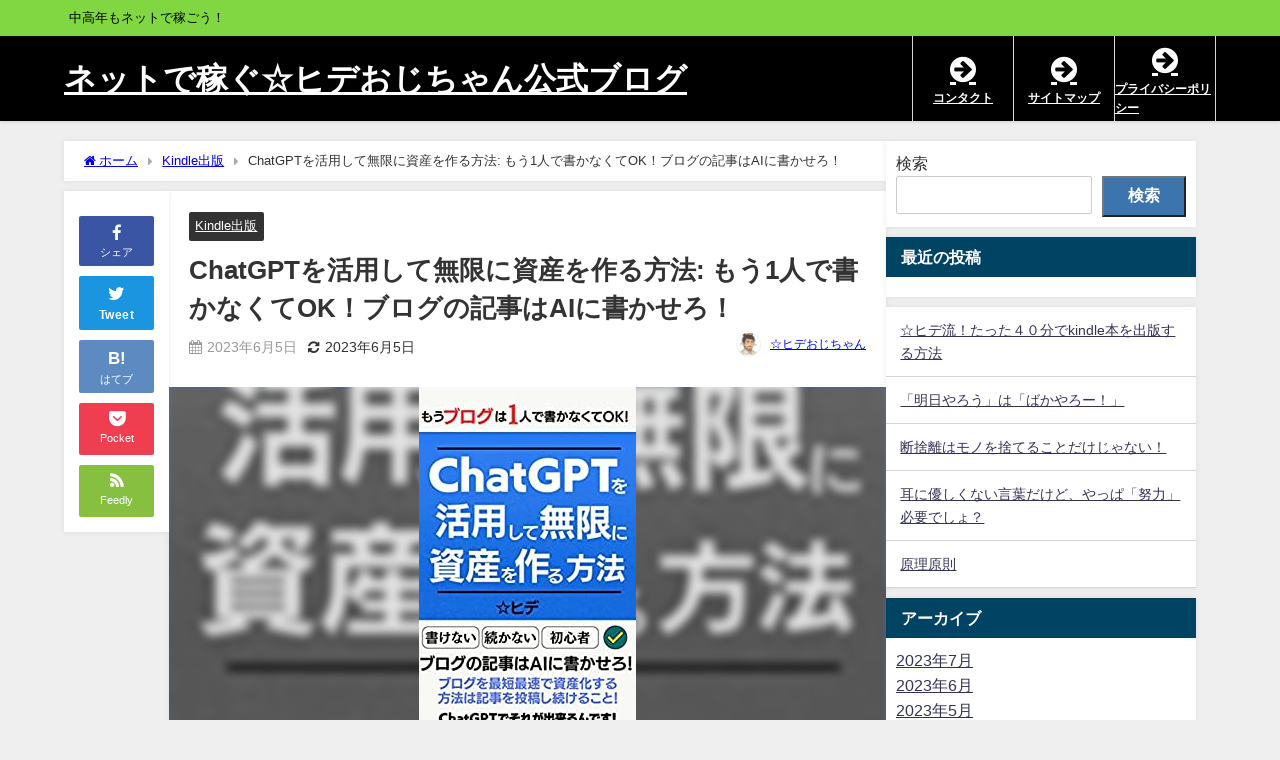

--- FILE ---
content_type: text/html; charset=UTF-8
request_url: https://og-san.com/2023/06/05/chatgpt%E3%82%92%E6%B4%BB%E7%94%A8%E3%81%97%E3%81%A6%E7%84%A1%E9%99%90%E3%81%AB%E8%B3%87%E7%94%A3%E3%82%92%E4%BD%9C%E3%82%8B%E6%96%B9%E6%B3%95-%E3%82%82%E3%81%861%E4%BA%BA%E3%81%A7%E6%9B%B8%E3%81%8B/
body_size: 19147
content:
<!DOCTYPE html>
<html lang="ja">
<head>
	<script async src="https://pagead2.googlesyndication.com/pagead/js/adsbygoogle.js?client=ca-pub-8753357447921636"
     crossorigin="anonymous"></script>
<meta charset="utf-8">
<meta http-equiv="X-UA-Compatible" content="IE=edge">
<meta name="viewport" content="width=device-width, initial-scale=1" />
<title>ChatGPTを活用して無限に資産を作る方法: もう1人で書かなくてOK！ブログの記事はAIに書かせろ！ | ネットで稼ぐ☆ヒデおじちゃん公式ブログ</title>
<meta name="description" content="https://www.amazon.co.jp/dp/B0C19XZVSB 「ChatGPTを活用して無限に資産を作る方法」へようこそ！ブログ運営で成功を収めるための最短最速の方法は、毎日記事を書き">
<meta name="thumbnail" content="https://og-san.com/wp-content/uploads/2023/06/51YUc0Y9X-L._SY346_-150x150.jpg" /><!-- Diver OGP -->
<meta property="og:locale" content="ja_JP" />
<meta property="og:title" content="ChatGPTを活用して無限に資産を作る方法: もう1人で書かなくてOK！ブログの記事はAIに書かせろ！" />
<meta property="og:description" content="https://www.amazon.co.jp/dp/B0C19XZVSB 「ChatGPTを活用して無限に資産を作る方法」へようこそ！ブログ運営で成功を収めるための最短最速の方法は、毎日記事を書き" />
<meta property="og:type" content="article" />
<meta property="og:url" content="https://og-san.com/2023/06/05/chatgpt%e3%82%92%e6%b4%bb%e7%94%a8%e3%81%97%e3%81%a6%e7%84%a1%e9%99%90%e3%81%ab%e8%b3%87%e7%94%a3%e3%82%92%e4%bd%9c%e3%82%8b%e6%96%b9%e6%b3%95-%e3%82%82%e3%81%861%e4%ba%ba%e3%81%a7%e6%9b%b8%e3%81%8b/" />
<meta property="og:image" content="https://og-san.com/wp-content/uploads/2023/06/51YUc0Y9X-L._SY346_.jpg" />
<meta property="og:site_name" content="ネットで稼ぐ☆ヒデおじちゃん公式ブログ" />
<meta name="twitter:card" content="summary_large_image" />
<meta name="twitter:title" content="ChatGPTを活用して無限に資産を作る方法: もう1人で書かなくてOK！ブログの記事はAIに書かせろ！" />
<meta name="twitter:url" content="https://og-san.com/2023/06/05/chatgpt%e3%82%92%e6%b4%bb%e7%94%a8%e3%81%97%e3%81%a6%e7%84%a1%e9%99%90%e3%81%ab%e8%b3%87%e7%94%a3%e3%82%92%e4%bd%9c%e3%82%8b%e6%96%b9%e6%b3%95-%e3%82%82%e3%81%861%e4%ba%ba%e3%81%a7%e6%9b%b8%e3%81%8b/" />
<meta name="twitter:description" content="https://www.amazon.co.jp/dp/B0C19XZVSB 「ChatGPTを活用して無限に資産を作る方法」へようこそ！ブログ運営で成功を収めるための最短最速の方法は、毎日記事を書き" />
<meta name="twitter:image" content="https://og-san.com/wp-content/uploads/2023/06/51YUc0Y9X-L._SY346_.jpg" />
<!-- / Diver OGP -->
<link rel="canonical" href="https://og-san.com/2023/06/05/chatgpt%e3%82%92%e6%b4%bb%e7%94%a8%e3%81%97%e3%81%a6%e7%84%a1%e9%99%90%e3%81%ab%e8%b3%87%e7%94%a3%e3%82%92%e4%bd%9c%e3%82%8b%e6%96%b9%e6%b3%95-%e3%82%82%e3%81%861%e4%ba%ba%e3%81%a7%e6%9b%b8%e3%81%8b/">
<link rel="shortcut icon" href="https://og-san.com/wp-content/uploads/2022/12/882f96e3dbd8937ddc152be34d19001b-20220923215104.png">
<!--[if IE]>
		<link rel="shortcut icon" href="https://og-san.com/wp-content/uploads/2022/12/882f96e3dbd8937ddc152be34d19001b-20220923215104.png">
<![endif]-->
<link rel="apple-touch-icon" href="https://og-san.com/wp-content/uploads/2022/12/882f96e3dbd8937ddc152be34d19001b-20220923215104.png" />
<meta name='robots' content='max-image-preview' />
<link rel='dns-prefetch' href='//cdnjs.cloudflare.com' />
<link rel='dns-prefetch' href='//www.googletagmanager.com' />
<link rel='dns-prefetch' href='//pagead2.googlesyndication.com' />
<link rel="alternate" type="application/rss+xml" title="ネットで稼ぐ☆ヒデおじちゃん公式ブログ &raquo; フィード" href="https://og-san.com/feed/" />
<link rel="alternate" type="application/rss+xml" title="ネットで稼ぐ☆ヒデおじちゃん公式ブログ &raquo; コメントフィード" href="https://og-san.com/comments/feed/" />
<link rel="alternate" type="application/rss+xml" title="ネットで稼ぐ☆ヒデおじちゃん公式ブログ &raquo; ChatGPTを活用して無限に資産を作る方法: もう1人で書かなくてOK！ブログの記事はAIに書かせろ！ のコメントのフィード" href="https://og-san.com/2023/06/05/chatgpt%e3%82%92%e6%b4%bb%e7%94%a8%e3%81%97%e3%81%a6%e7%84%a1%e9%99%90%e3%81%ab%e8%b3%87%e7%94%a3%e3%82%92%e4%bd%9c%e3%82%8b%e6%96%b9%e6%b3%95-%e3%82%82%e3%81%861%e4%ba%ba%e3%81%a7%e6%9b%b8%e3%81%8b/feed/" />
<link rel='stylesheet'  href='https://og-san.com/wp-includes/css/dist/block-library/style.min.css?ver=6.4.7&#038;theme=4.9.9'  media='all'>
<style id='classic-theme-styles-inline-css' type='text/css'>
/*! This file is auto-generated */
.wp-block-button__link{color:#fff;background-color:#32373c;border-radius:9999px;box-shadow:none;text-decoration:none;padding:calc(.667em + 2px) calc(1.333em + 2px);font-size:1.125em}.wp-block-file__button{background:#32373c;color:#fff;text-decoration:none}
</style>
<style id='global-styles-inline-css' type='text/css'>
body{--wp--preset--color--black: #000;--wp--preset--color--cyan-bluish-gray: #abb8c3;--wp--preset--color--white: #fff;--wp--preset--color--pale-pink: #f78da7;--wp--preset--color--vivid-red: #cf2e2e;--wp--preset--color--luminous-vivid-orange: #ff6900;--wp--preset--color--luminous-vivid-amber: #fcb900;--wp--preset--color--light-green-cyan: #7bdcb5;--wp--preset--color--vivid-green-cyan: #00d084;--wp--preset--color--pale-cyan-blue: #8ed1fc;--wp--preset--color--vivid-cyan-blue: #0693e3;--wp--preset--color--vivid-purple: #9b51e0;--wp--preset--color--light-blue: #70b8f1;--wp--preset--color--light-red: #ff8178;--wp--preset--color--light-green: #2ac113;--wp--preset--color--light-yellow: #ffe822;--wp--preset--color--light-orange: #ffa30d;--wp--preset--color--blue: #00f;--wp--preset--color--red: #f00;--wp--preset--color--purple: #674970;--wp--preset--color--gray: #ccc;--wp--preset--gradient--vivid-cyan-blue-to-vivid-purple: linear-gradient(135deg,rgba(6,147,227,1) 0%,rgb(155,81,224) 100%);--wp--preset--gradient--light-green-cyan-to-vivid-green-cyan: linear-gradient(135deg,rgb(122,220,180) 0%,rgb(0,208,130) 100%);--wp--preset--gradient--luminous-vivid-amber-to-luminous-vivid-orange: linear-gradient(135deg,rgba(252,185,0,1) 0%,rgba(255,105,0,1) 100%);--wp--preset--gradient--luminous-vivid-orange-to-vivid-red: linear-gradient(135deg,rgba(255,105,0,1) 0%,rgb(207,46,46) 100%);--wp--preset--gradient--very-light-gray-to-cyan-bluish-gray: linear-gradient(135deg,rgb(238,238,238) 0%,rgb(169,184,195) 100%);--wp--preset--gradient--cool-to-warm-spectrum: linear-gradient(135deg,rgb(74,234,220) 0%,rgb(151,120,209) 20%,rgb(207,42,186) 40%,rgb(238,44,130) 60%,rgb(251,105,98) 80%,rgb(254,248,76) 100%);--wp--preset--gradient--blush-light-purple: linear-gradient(135deg,rgb(255,206,236) 0%,rgb(152,150,240) 100%);--wp--preset--gradient--blush-bordeaux: linear-gradient(135deg,rgb(254,205,165) 0%,rgb(254,45,45) 50%,rgb(107,0,62) 100%);--wp--preset--gradient--luminous-dusk: linear-gradient(135deg,rgb(255,203,112) 0%,rgb(199,81,192) 50%,rgb(65,88,208) 100%);--wp--preset--gradient--pale-ocean: linear-gradient(135deg,rgb(255,245,203) 0%,rgb(182,227,212) 50%,rgb(51,167,181) 100%);--wp--preset--gradient--electric-grass: linear-gradient(135deg,rgb(202,248,128) 0%,rgb(113,206,126) 100%);--wp--preset--gradient--midnight: linear-gradient(135deg,rgb(2,3,129) 0%,rgb(40,116,252) 100%);--wp--preset--font-size--small: 13px;--wp--preset--font-size--medium: 20px;--wp--preset--font-size--large: 36px;--wp--preset--font-size--x-large: 42px;--wp--preset--spacing--20: 0.44rem;--wp--preset--spacing--30: 0.67rem;--wp--preset--spacing--40: 1rem;--wp--preset--spacing--50: 1.5rem;--wp--preset--spacing--60: 2.25rem;--wp--preset--spacing--70: 3.38rem;--wp--preset--spacing--80: 5.06rem;--wp--preset--shadow--natural: 6px 6px 9px rgba(0, 0, 0, 0.2);--wp--preset--shadow--deep: 12px 12px 50px rgba(0, 0, 0, 0.4);--wp--preset--shadow--sharp: 6px 6px 0px rgba(0, 0, 0, 0.2);--wp--preset--shadow--outlined: 6px 6px 0px -3px rgba(255, 255, 255, 1), 6px 6px rgba(0, 0, 0, 1);--wp--preset--shadow--crisp: 6px 6px 0px rgba(0, 0, 0, 1);}:where(.is-layout-flex){gap: 0.5em;}:where(.is-layout-grid){gap: 0.5em;}body .is-layout-flow > .alignleft{float: left;margin-inline-start: 0;margin-inline-end: 2em;}body .is-layout-flow > .alignright{float: right;margin-inline-start: 2em;margin-inline-end: 0;}body .is-layout-flow > .aligncenter{margin-left: auto !important;margin-right: auto !important;}body .is-layout-constrained > .alignleft{float: left;margin-inline-start: 0;margin-inline-end: 2em;}body .is-layout-constrained > .alignright{float: right;margin-inline-start: 2em;margin-inline-end: 0;}body .is-layout-constrained > .aligncenter{margin-left: auto !important;margin-right: auto !important;}body .is-layout-constrained > :where(:not(.alignleft):not(.alignright):not(.alignfull)){max-width: var(--wp--style--global--content-size);margin-left: auto !important;margin-right: auto !important;}body .is-layout-constrained > .alignwide{max-width: var(--wp--style--global--wide-size);}body .is-layout-flex{display: flex;}body .is-layout-flex{flex-wrap: wrap;align-items: center;}body .is-layout-flex > *{margin: 0;}body .is-layout-grid{display: grid;}body .is-layout-grid > *{margin: 0;}:where(.wp-block-columns.is-layout-flex){gap: 2em;}:where(.wp-block-columns.is-layout-grid){gap: 2em;}:where(.wp-block-post-template.is-layout-flex){gap: 1.25em;}:where(.wp-block-post-template.is-layout-grid){gap: 1.25em;}.has-black-color{color: var(--wp--preset--color--black) !important;}.has-cyan-bluish-gray-color{color: var(--wp--preset--color--cyan-bluish-gray) !important;}.has-white-color{color: var(--wp--preset--color--white) !important;}.has-pale-pink-color{color: var(--wp--preset--color--pale-pink) !important;}.has-vivid-red-color{color: var(--wp--preset--color--vivid-red) !important;}.has-luminous-vivid-orange-color{color: var(--wp--preset--color--luminous-vivid-orange) !important;}.has-luminous-vivid-amber-color{color: var(--wp--preset--color--luminous-vivid-amber) !important;}.has-light-green-cyan-color{color: var(--wp--preset--color--light-green-cyan) !important;}.has-vivid-green-cyan-color{color: var(--wp--preset--color--vivid-green-cyan) !important;}.has-pale-cyan-blue-color{color: var(--wp--preset--color--pale-cyan-blue) !important;}.has-vivid-cyan-blue-color{color: var(--wp--preset--color--vivid-cyan-blue) !important;}.has-vivid-purple-color{color: var(--wp--preset--color--vivid-purple) !important;}.has-black-background-color{background-color: var(--wp--preset--color--black) !important;}.has-cyan-bluish-gray-background-color{background-color: var(--wp--preset--color--cyan-bluish-gray) !important;}.has-white-background-color{background-color: var(--wp--preset--color--white) !important;}.has-pale-pink-background-color{background-color: var(--wp--preset--color--pale-pink) !important;}.has-vivid-red-background-color{background-color: var(--wp--preset--color--vivid-red) !important;}.has-luminous-vivid-orange-background-color{background-color: var(--wp--preset--color--luminous-vivid-orange) !important;}.has-luminous-vivid-amber-background-color{background-color: var(--wp--preset--color--luminous-vivid-amber) !important;}.has-light-green-cyan-background-color{background-color: var(--wp--preset--color--light-green-cyan) !important;}.has-vivid-green-cyan-background-color{background-color: var(--wp--preset--color--vivid-green-cyan) !important;}.has-pale-cyan-blue-background-color{background-color: var(--wp--preset--color--pale-cyan-blue) !important;}.has-vivid-cyan-blue-background-color{background-color: var(--wp--preset--color--vivid-cyan-blue) !important;}.has-vivid-purple-background-color{background-color: var(--wp--preset--color--vivid-purple) !important;}.has-black-border-color{border-color: var(--wp--preset--color--black) !important;}.has-cyan-bluish-gray-border-color{border-color: var(--wp--preset--color--cyan-bluish-gray) !important;}.has-white-border-color{border-color: var(--wp--preset--color--white) !important;}.has-pale-pink-border-color{border-color: var(--wp--preset--color--pale-pink) !important;}.has-vivid-red-border-color{border-color: var(--wp--preset--color--vivid-red) !important;}.has-luminous-vivid-orange-border-color{border-color: var(--wp--preset--color--luminous-vivid-orange) !important;}.has-luminous-vivid-amber-border-color{border-color: var(--wp--preset--color--luminous-vivid-amber) !important;}.has-light-green-cyan-border-color{border-color: var(--wp--preset--color--light-green-cyan) !important;}.has-vivid-green-cyan-border-color{border-color: var(--wp--preset--color--vivid-green-cyan) !important;}.has-pale-cyan-blue-border-color{border-color: var(--wp--preset--color--pale-cyan-blue) !important;}.has-vivid-cyan-blue-border-color{border-color: var(--wp--preset--color--vivid-cyan-blue) !important;}.has-vivid-purple-border-color{border-color: var(--wp--preset--color--vivid-purple) !important;}.has-vivid-cyan-blue-to-vivid-purple-gradient-background{background: var(--wp--preset--gradient--vivid-cyan-blue-to-vivid-purple) !important;}.has-light-green-cyan-to-vivid-green-cyan-gradient-background{background: var(--wp--preset--gradient--light-green-cyan-to-vivid-green-cyan) !important;}.has-luminous-vivid-amber-to-luminous-vivid-orange-gradient-background{background: var(--wp--preset--gradient--luminous-vivid-amber-to-luminous-vivid-orange) !important;}.has-luminous-vivid-orange-to-vivid-red-gradient-background{background: var(--wp--preset--gradient--luminous-vivid-orange-to-vivid-red) !important;}.has-very-light-gray-to-cyan-bluish-gray-gradient-background{background: var(--wp--preset--gradient--very-light-gray-to-cyan-bluish-gray) !important;}.has-cool-to-warm-spectrum-gradient-background{background: var(--wp--preset--gradient--cool-to-warm-spectrum) !important;}.has-blush-light-purple-gradient-background{background: var(--wp--preset--gradient--blush-light-purple) !important;}.has-blush-bordeaux-gradient-background{background: var(--wp--preset--gradient--blush-bordeaux) !important;}.has-luminous-dusk-gradient-background{background: var(--wp--preset--gradient--luminous-dusk) !important;}.has-pale-ocean-gradient-background{background: var(--wp--preset--gradient--pale-ocean) !important;}.has-electric-grass-gradient-background{background: var(--wp--preset--gradient--electric-grass) !important;}.has-midnight-gradient-background{background: var(--wp--preset--gradient--midnight) !important;}.has-small-font-size{font-size: var(--wp--preset--font-size--small) !important;}.has-medium-font-size{font-size: var(--wp--preset--font-size--medium) !important;}.has-large-font-size{font-size: var(--wp--preset--font-size--large) !important;}.has-x-large-font-size{font-size: var(--wp--preset--font-size--x-large) !important;}
.wp-block-navigation a:where(:not(.wp-element-button)){color: inherit;}
:where(.wp-block-post-template.is-layout-flex){gap: 1.25em;}:where(.wp-block-post-template.is-layout-grid){gap: 1.25em;}
:where(.wp-block-columns.is-layout-flex){gap: 2em;}:where(.wp-block-columns.is-layout-grid){gap: 2em;}
.wp-block-pullquote{font-size: 1.5em;line-height: 1.6;}
</style>
<link rel='stylesheet'  href='https://og-san.com/wp-content/plugins/contact-form-7/includes/css/styles.css?ver=5.7.7&#038;theme=4.9.9'  media='all'>
<link rel='stylesheet'  href='https://og-san.com/wp-content/plugins/easy-table-of-contents/assets/css/screen.min.css?ver=2.0.51.1&#038;theme=4.9.9'  media='all'>
<style id='ez-toc-inline-css' type='text/css'>
div#ez-toc-container p.ez-toc-title {font-size: 120%;}div#ez-toc-container p.ez-toc-title {font-weight: 500;}div#ez-toc-container ul li {font-size: 95%;}div#ez-toc-container nav ul ul li ul li {font-size: 90%!important;}div#ez-toc-container {width: 75%;}
.ez-toc-container-direction {direction: ltr;}.ez-toc-counter ul{counter-reset: item ;}.ez-toc-counter nav ul li a::before {content: counters(item, ".", decimal) ". ";display: inline-block;counter-increment: item;flex-grow: 0;flex-shrink: 0;margin-right: .2em; float: left; }.ez-toc-widget-direction {direction: ltr;}.ez-toc-widget-container ul{counter-reset: item ;}.ez-toc-widget-container nav ul li a::before {content: counters(item, ".", decimal) ". ";display: inline-block;counter-increment: item;flex-grow: 0;flex-shrink: 0;margin-right: .2em; float: left; }
</style>
<link rel='stylesheet'  href='https://og-san.com/wp-content/themes/diver/css/style.min.css?ver=6.4.7&#038;theme=4.9.9'  media='all'>
<link rel='stylesheet'  href='https://og-san.com/wp-content/themes/diver_child/style.css?theme=4.9.9'  media='all'>
<link rel='stylesheet'  href='https://og-san.com/wp-content/plugins/aurora-heatmap/style.css?ver=1.5.6&#038;theme=4.9.9'  media='all'>
<link rel='stylesheet'  href='https://og-san.com/wp-content/plugins/tablepress/css/build/default.css?ver=2.1.5&#038;theme=4.9.9'  media='all'>
<script type="text/javascript"src="https://og-san.com/wp-includes/js/jquery/jquery.min.js?ver=3.7.1&amp;theme=4.9.9" id="jquery-core-js"></script>
<script type="text/javascript"src="https://og-san.com/wp-includes/js/jquery/jquery-migrate.min.js?ver=3.4.1&amp;theme=4.9.9" id="jquery-migrate-js"></script>
<script type="text/javascript" id="ez-toc-scroll-scriptjs-js-after">
/* <![CDATA[ */
jQuery(document).ready(function(){document.querySelectorAll(".ez-toc-section").forEach(t=>{t.setAttribute("ez-toc-data-id","#"+decodeURI(t.getAttribute("id")))}),jQuery("a.ez-toc-link").click(function(){let t=jQuery(this).attr("href"),e=jQuery("#wpadminbar"),i=0;30>30&&(i=30),e.length&&(i+=e.height()),jQuery('[ez-toc-data-id="'+decodeURI(t)+'"]').length>0&&(i=jQuery('[ez-toc-data-id="'+decodeURI(t)+'"]').offset().top-i),jQuery("html, body").animate({scrollTop:i},500)})});
/* ]]> */
</script>
<script type="text/javascript"src="https://og-san.com/wp-content/plugins/aurora-heatmap/js/mobile-detect.min.js?ver=1.4.5&amp;theme=4.9.9" id="mobile-detect-js"></script>
<script type="text/javascript" id="aurora-heatmap-reporter-js-extra">
/* <![CDATA[ */
var aurora_heatmap_reporter = {"ajax_url":"https:\/\/og-san.com\/wp-admin\/admin-ajax.php","action":"aurora_heatmap","interval":"10","stacks":"10","reports":"click_pc,click_mobile","debug":"0","ajax_delay_time":"3000"};
/* ]]> */
</script>
<script type="text/javascript"src="https://og-san.com/wp-content/plugins/aurora-heatmap/js/reporter.js?ver=1.5.6&amp;theme=4.9.9" id="aurora-heatmap-reporter-js"></script>

<!-- Site Kit によって追加された Google タグ（gtag.js）スニペット -->
<!-- Google アナリティクス スニペット (Site Kit が追加) -->
<script type="text/javascript"src="https://www.googletagmanager.com/gtag/js?id=GT-PHPF573" id="google_gtagjs-js" async></script>
<script type="text/javascript" id="google_gtagjs-js-after">
/* <![CDATA[ */
window.dataLayer = window.dataLayer || [];function gtag(){dataLayer.push(arguments);}
gtag("set","linker",{"domains":["og-san.com"]});
gtag("js", new Date());
gtag("set", "developer_id.dZTNiMT", true);
gtag("config", "GT-PHPF573");
/* ]]> */
</script>
<link rel="https://api.w.org/" href="https://og-san.com/wp-json/" /><link rel="alternate" type="application/json" href="https://og-san.com/wp-json/wp/v2/posts/358" /><link rel="EditURI" type="application/rsd+xml" title="RSD" href="https://og-san.com/xmlrpc.php?rsd" />
<meta name="generator" content="WordPress 6.4.7" />
<link rel='shortlink' href='https://og-san.com/?p=358' />
<link rel="alternate" type="application/json+oembed" href="https://og-san.com/wp-json/oembed/1.0/embed?url=https%3A%2F%2Fog-san.com%2F2023%2F06%2F05%2Fchatgpt%25e3%2582%2592%25e6%25b4%25bb%25e7%2594%25a8%25e3%2581%2597%25e3%2581%25a6%25e7%2584%25a1%25e9%2599%2590%25e3%2581%25ab%25e8%25b3%2587%25e7%2594%25a3%25e3%2582%2592%25e4%25bd%259c%25e3%2582%258b%25e6%2596%25b9%25e6%25b3%2595-%25e3%2582%2582%25e3%2581%25861%25e4%25ba%25ba%25e3%2581%25a7%25e6%259b%25b8%25e3%2581%258b%2F" />
<link rel="alternate" type="text/xml+oembed" href="https://og-san.com/wp-json/oembed/1.0/embed?url=https%3A%2F%2Fog-san.com%2F2023%2F06%2F05%2Fchatgpt%25e3%2582%2592%25e6%25b4%25bb%25e7%2594%25a8%25e3%2581%2597%25e3%2581%25a6%25e7%2584%25a1%25e9%2599%2590%25e3%2581%25ab%25e8%25b3%2587%25e7%2594%25a3%25e3%2582%2592%25e4%25bd%259c%25e3%2582%258b%25e6%2596%25b9%25e6%25b3%2595-%25e3%2582%2582%25e3%2581%25861%25e4%25ba%25ba%25e3%2581%25a7%25e6%259b%25b8%25e3%2581%258b%2F&#038;format=xml" />
<style type="text/css">* Custom css for Access Category Password form */
		.acpwd-container {
		
		}
		
		.acpwd-added-excerpt {
		}
		
		.acpwd-info-message {
		
		}
		
		.acpwd-form {
		
		}
		.acpwd-pass {
		
		}
		
		.acpwd-submit {
		
		}
		
		.acpwd-error-message {
			color: darkred;
		}</style><meta name="generator" content="Site Kit by Google 1.170.0" />      <!-- Global site tag (gtag.js) - Google Analytics -->
      <script async src="https://www.googletagmanager.com/gtag/js?id=G-ZMFZVHXWLG"></script>
      <script>
        window.dataLayer = window.dataLayer || [];
        function gtag(){dataLayer.push(arguments);}
        gtag('js', new Date());

        gtag('config', "G-ZMFZVHXWLG");
      </script>
          <meta name="google-site-verification" content="google-site-verification=7XsZ8yjE-YinQA6yK0J39jvmzEVtKV5J7iIHPJN3cak" />
    <script type="application/ld+json" class="json-ld">[
    {
        "@context": "https://schema.org",
        "@type": "BlogPosting",
        "mainEntityOfPage": {
            "@type": "WebPage",
            "@id": "https://og-san.com/2023/06/05/chatgpt%e3%82%92%e6%b4%bb%e7%94%a8%e3%81%97%e3%81%a6%e7%84%a1%e9%99%90%e3%81%ab%e8%b3%87%e7%94%a3%e3%82%92%e4%bd%9c%e3%82%8b%e6%96%b9%e6%b3%95-%e3%82%82%e3%81%861%e4%ba%ba%e3%81%a7%e6%9b%b8%e3%81%8b/"
        },
        "headline": "ChatGPTを活用して無限に資産を作る方法: もう1人で書かなくてOK！ブログの記事はAIに書かせろ！",
        "image": [
            "https://og-san.com/wp-content/uploads/2023/06/51YUc0Y9X-L._SY346_.jpg",
            "https://og-san.com/wp-content/uploads/2023/06/51YUc0Y9X-L._SY346_-188x300.jpg",
            "https://og-san.com/wp-content/uploads/2023/06/51YUc0Y9X-L._SY346_-150x150.jpg"
        ],
        "description": "https://www.amazon.co.jp/dp/B0C19XZVSB 「ChatGPTを活用して無限に資産を作る方法」へようこそ！ブログ運営で成功を収めるための最短最速の方法は、毎日記事を書き",
        "datePublished": "2023-06-05T22:58:33+09:00",
        "dateModified": "2023-06-05T12:01:00+09:00",
        "articleSection": [
            "Kindle出版"
        ],
        "author": {
            "@type": "Person",
            "name": "☆ヒデおじちゃん",
            "url": "https://og-san.com/author/hide-ojichan/"
        },
        "publisher": {
            "@context": "http://schema.org",
            "@type": "Organization",
            "name": "ネットで稼ぐ☆ヒデおじちゃん公式ブログ",
            "description": "中高年もネットで稼ごう！",
            "logo": null
        }
    }
]</script>
<style>body{background-image:url('');}</style> <style> #onlynav ul ul,#nav_fixed #nav ul ul,.header-logo #nav ul ul {visibility:hidden;opacity:0;transition:.2s ease-in-out;transform:translateY(10px);}#onlynav ul ul ul,#nav_fixed #nav ul ul ul,.header-logo #nav ul ul ul {transform:translateX(-20px) translateY(0);}#onlynav ul li:hover > ul,#nav_fixed #nav ul li:hover > ul,.header-logo #nav ul li:hover > ul{visibility:visible;opacity:1;transform:translateY(0);}#onlynav ul ul li:hover > ul,#nav_fixed #nav ul ul li:hover > ul,.header-logo #nav ul ul li:hover > ul{transform:translateX(0) translateY(0);}</style><style>body{background-color:#efefef;color:#333333;}:where(a){color:#333355;}:where(a):hover{color:#6495ED}:where(.content){color:#000;}:where(.content) a{color:#6f97bc;}:where(.content) a:hover{color:#6495ED;}.header-wrap,#header ul.sub-menu, #header ul.children,#scrollnav,.description_sp{background:#000000;color:#333333}.header-wrap a,#scrollnav a,div.logo_title{color:#ffffff;}.header-wrap a:hover,div.logo_title:hover{color:#6495ED}.drawer-nav-btn span{background-color:#ffffff;}.drawer-nav-btn:before,.drawer-nav-btn:after {border-color:#ffffff;}#scrollnav ul li a{background:rgba(255,255,255,.8);color:#505050}.header_small_menu{background:#81d742;color:#000000}.header_small_menu a{color:#fff}.header_small_menu a:hover{color:#6495ED}#nav_fixed.fixed, #nav_fixed #nav ul ul{background:#81d742;color:#333333}#nav_fixed.fixed a,#nav_fixed .logo_title{color:#333355}#nav_fixed.fixed a:hover{color:#6495ED}#nav_fixed .drawer-nav-btn:before,#nav_fixed .drawer-nav-btn:after{border-color:#333355;}#nav_fixed .drawer-nav-btn span{background-color:#333355;}#onlynav{background:#fff;color:#333}#onlynav ul li a{color:#333}#onlynav ul ul.sub-menu{background:#fff}#onlynav div > ul > li > a:before{border-color:#333}#onlynav ul > li:hover > a:hover,#onlynav ul>li:hover>a,#onlynav ul>li:hover li:hover>a,#onlynav ul li:hover ul li ul li:hover > a{background:#5d8ac1;color:#fff}#onlynav ul li ul li ul:before{border-left-color:#fff}#onlynav ul li:last-child ul li ul:before{border-right-color:#fff}#bigfooter{background:#fff;color:#333333}#bigfooter a{color:#333355}#bigfooter a:hover{color:#6495ED}#footer{background:#fff;color:#999}#footer a{color:#333355}#footer a:hover{color:#6495ED}#sidebar .widget{background:#fff;color:#333;}#sidebar .widget a{color:#333355;}#sidebar .widget a:hover{color:#6495ED;}.post-box-contents,#main-wrap #pickup_posts_container img,.hentry, #single-main .post-sub,.navigation,.single_thumbnail,.in_loop,#breadcrumb,.pickup-cat-list,.maintop-widget, .mainbottom-widget,#share_plz,.sticky-post-box,.catpage_content_wrap,.cat-post-main{background:#fff;}.post-box{border-color:#eee;}.drawer_content_title,.searchbox_content_title{background:#eee;color:#333;}.drawer-nav,#header_search{background:#fff}.drawer-nav,.drawer-nav a,#header_search,#header_search a{color:#000}#footer_sticky_menu{background:rgba(255,255,255,.8)}.footermenu_col{background:rgba(255,255,255,.8);color:#333;}a.page-numbers{background:#afafaf;color:#fff;}.pagination .current{background:#607d8b;color:#fff;}</style><style>@media screen and (min-width:1201px){#main-wrap,.header-wrap .header-logo,.header_small_content,.bigfooter_wrap,.footer_content,.container_top_widget,.container_bottom_widget{width:90%;}}@media screen and (max-width:1200px){ #main-wrap,.header-wrap .header-logo, .header_small_content, .bigfooter_wrap,.footer_content, .container_top_widget, .container_bottom_widget{width:96%;}}@media screen and (max-width:768px){#main-wrap,.header-wrap .header-logo,.header_small_content,.bigfooter_wrap,.footer_content,.container_top_widget,.container_bottom_widget{width:100%;}}@media screen and (min-width:960px){#sidebar {width:310px;}}.grid_post_thumbnail .post_thumbnail_wrap::before,.post_thumbnail .post_thumbnail_wrap::before{content:none;}.grid_post_thumbnail .post_thumbnail_wrap img,.post_thumbnail .post_thumbnail_wrap img{position:relative;}.grid_post_thumbnail .post-box-thumbnail__wrap{height:170px;}.post_thumbnail{height:180px;}@media screen and (max-width:767px){.grid_post_thumbnail{height:160px;}.post_thumbnail{height:130px;}}@media screen and (max-width:599px){.grid_post_thumbnail{height:100px;}.post_thumbnail{height:70px;}}</style><style>@media screen and (min-width:1201px){#main-wrap{width:90%;}}@media screen and (max-width:1200px){ #main-wrap{width:96%;}}</style><style type="text/css" id="diver-custom-heading-css">.content h2:where(:not([class])),:where(.is-editor-blocks) :where(.content) h2:not(.sc_heading){color:#fff;background-color:#607d8b;text-align:left;padding:10px 40px;;margin-right:-50px;margin-left:-50px;}.content h2:where(:not([class])):before,:where(.is-editor-blocks) :where(.content) h2:not(.sc_heading):before,.content h2:where(:not([class])):after,:where(.is-editor-blocks) :where(.content) h2:not(.sc_heading):after{content:"";position:absolute;top:100%;border:5px solid transparent;border-top-color:#666;}.content h2:where(:not([class])):before,:where(.is-editor-blocks) :where(.content) h2:not(.sc_heading):before{left:auto;right:0px;border-left-color:#666;}.content h2:where(:not([class])):after,:where(.is-editor-blocks) :where(.content) h2:not(.sc_heading):after{right:auto;left:0px;border-right-color:#666;}@media screen and (max-width:1200px){.content h2:where(:not([class])),:where(.is-editor-blocks) :where(.content) h2:not(.sc_heading){margin-right:-25px;margin-left:-25px;}}.content h3:where(:not([class])),:where(.is-editor-blocks) :where(.content) h3:not(.sc_heading){color:#000;background-color:#000;text-align:left;background:transparent;display:flex;align-items:center;padding:0px;}.content h3:where(:not([class])):before,:where(.is-editor-blocks) :where(.content) h3:not(.sc_heading):before{content:"";width:.6em;height:.6em;margin-right:.6em;background-color:#000;transform:rotate(45deg);}.content h4:where(:not([class])),:where(.is-editor-blocks) :where(.content) h4:not(.sc_heading){color:#000;background-color:#000;text-align:left;background:transparent;padding:0 0 0 2em;}.content h4:where(:not([class])):before,:where(.is-editor-blocks) :where(.content) h4:not(.sc_heading):before,.content h4:where(:not([class])):after,:where(.is-editor-blocks) :where(.content) h4:not(.sc_heading):after{content:"";position:absolute;background:#000;opacity:.5;border-radius:50%;}.content h4:where(:not([class])):before,:where(.is-editor-blocks) :where(.content) h4:not(.sc_heading):before{top:.1em;left:0px;z-index:2;width:1.2em;height:1.2em;}.content h4:where(:not([class])):after,:where(.is-editor-blocks) :where(.content) h4:not(.sc_heading):after{top:.8em;left:.6em;width:.8em;height:.8em;}.content h5:where(:not([class])),:where(.is-editor-blocks) :where(.content) h5:not(.sc_heading){color:#000;}</style>
<!-- Site Kit が追加した Google AdSense メタタグ -->
<meta name="google-adsense-platform-account" content="ca-host-pub-2644536267352236">
<meta name="google-adsense-platform-domain" content="sitekit.withgoogle.com">
<!-- Site Kit が追加した End Google AdSense メタタグ -->
<style type="text/css">.broken_link, a.broken_link {
	text-decoration: line-through;
}</style>
<!-- Google AdSense スニペット (Site Kit が追加) -->
<script type="text/javascript" async="async" src="https://pagead2.googlesyndication.com/pagead/js/adsbygoogle.js?client=ca-pub-8753357447921636&amp;host=ca-host-pub-2644536267352236" crossorigin="anonymous"></script>

<!-- (ここまで) Google AdSense スニペット (Site Kit が追加) -->
<link rel="icon" href="https://og-san.com/wp-content/uploads/2022/12/cropped-882f96e3dbd8937ddc152be34d19001b-20220923215104-32x32.png" sizes="32x32" />
<link rel="icon" href="https://og-san.com/wp-content/uploads/2022/12/cropped-882f96e3dbd8937ddc152be34d19001b-20220923215104-192x192.png" sizes="192x192" />
<link rel="apple-touch-icon" href="https://og-san.com/wp-content/uploads/2022/12/cropped-882f96e3dbd8937ddc152be34d19001b-20220923215104-180x180.png" />
<meta name="msapplication-TileImage" content="https://og-san.com/wp-content/uploads/2022/12/cropped-882f96e3dbd8937ddc152be34d19001b-20220923215104-270x270.png" />

<script src="https://www.youtube.com/iframe_api"></script>

</head>
<body data-rsssl=1 itemscope="itemscope" itemtype="http://schema.org/WebPage" class="post-template-default single single-post postid-358 single-format-standard wp-embed-responsive  l-sidebar-right">

<div id="container">
<!-- header -->
	<!-- lpページでは表示しない -->
	<div id="header" class="clearfix">
					<header class="header-wrap" role="banner" itemscope="itemscope" itemtype="http://schema.org/WPHeader">
			<div class="header_small_menu clearfix">
		<div class="header_small_content">
			<div id="description">中高年もネットで稼ごう！</div>
			<nav class="header_small_menu_right" role="navigation" itemscope="itemscope" itemtype="http://scheme.org/SiteNavigationElement">
							</nav>
		</div>
	</div>

			<div class="header-logo clearfix">
				

				<!-- /Navigation -->

								<div id="logo">
										<a href="https://og-san.com/">
													<div class="logo_title">ネットで稼ぐ☆ヒデおじちゃん公式ブログ</div>
											</a>
				</div>
				<div class="nav_in_btn">
	<ul>
			<li class="nav_in_btn_list_1"><a href=" https://og-san.com/コンタクト/" target="_blank" ><i class="fa fa-arrow-circle-right"></i><span>コンタクト</span></a></li>
			<li class="nav_in_btn_list_2"><a href=" https://og-san.com/サイトマップ/"  ><i class="fa fa-arrow-circle-right"></i><span>サイトマップ</span></a></li>
			<li class="nav_in_btn_list_3"><a href=" https://og-san.com/privacy-policy/"  ><i class="fa fa-arrow-circle-right"></i><span>プライバシーポリシー</span></a></li>
		</ul>
</div>

			</div>
		</header>
		<nav id="scrollnav" role="navigation" itemscope="itemscope" itemtype="http://scheme.org/SiteNavigationElement">
					</nav>
		
		<div id="nav_fixed">
		<div class="header-logo clearfix">
			<!-- Navigation -->
			

			<!-- /Navigation -->
			<div class="logo clearfix">
				<a href="https://og-san.com/">
											<div class="logo_title">ネットで稼ぐ☆ヒデおじちゃん公式ブログ</div>
									</a>
			</div>
					<nav id="nav" role="navigation" itemscope="itemscope" itemtype="http://scheme.org/SiteNavigationElement">
							</nav>
				</div>
	</div>
							<nav id="onlynav" class="onlynav" role="navigation" itemscope="itemscope" itemtype="http://scheme.org/SiteNavigationElement">
							</nav>
					</div>
	<div class="d_sp">
		</div>
	
	<div id="main-wrap">
	<!-- main -->
		<div class="l-main-container">
		<main id="single-main"  style="margin-right:-330px;padding-right:330px;" role="main">
					
								<div id="breadcrumb"><ul itemscope itemtype="http://schema.org/BreadcrumbList"><li itemprop="itemListElement" itemscope itemtype="http://schema.org/ListItem"><a href="https://og-san.com/" itemprop="item"><span itemprop="name"><i class="fa fa-home" aria-hidden="true"></i> ホーム</span></a><meta itemprop="position" content="1" /></li><li itemprop="itemListElement" itemscope itemtype="http://schema.org/ListItem"><a href="https://og-san.com/category/kindle%e5%87%ba%e7%89%88/" itemprop="item"><span itemprop="name">Kindle出版</span></a><meta itemprop="position" content="2" /></li><li itemprop="itemListElement" itemscope itemtype="http://schema.org/ListItem"><span itemprop="name">ChatGPTを活用して無限に資産を作る方法: もう1人で書かなくてOK！ブログの記事はAIに書かせろ！</span><meta itemprop="position" content="3" /></li></ul></div> 
					<div id="content_area" class="fadeIn animated">
						<div class="content_area_side">
	<div id="share_plz">

		
			<div class="fb-like share_sns" data-href="https%3A%2F%2Fog-san.com%2F2023%2F06%2F05%2Fchatgpt%25e3%2582%2592%25e6%25b4%25bb%25e7%2594%25a8%25e3%2581%2597%25e3%2581%25a6%25e7%2584%25a1%25e9%2599%2590%25e3%2581%25ab%25e8%25b3%2587%25e7%2594%25a3%25e3%2582%2592%25e4%25bd%259c%25e3%2582%258b%25e6%2596%25b9%25e6%25b3%2595-%25e3%2582%2582%25e3%2581%25861%25e4%25ba%25ba%25e3%2581%25a7%25e6%259b%25b8%25e3%2581%258b%2F" data-layout="box_count" data-action="like" data-show-faces="true" data-share="false"></div>

			<div class="share-fb share_sns">
			<a href="http://www.facebook.com/share.php?u=https%3A%2F%2Fog-san.com%2F2023%2F06%2F05%2Fchatgpt%25e3%2582%2592%25e6%25b4%25bb%25e7%2594%25a8%25e3%2581%2597%25e3%2581%25a6%25e7%2584%25a1%25e9%2599%2590%25e3%2581%25ab%25e8%25b3%2587%25e7%2594%25a3%25e3%2582%2592%25e4%25bd%259c%25e3%2582%258b%25e6%2596%25b9%25e6%25b3%2595-%25e3%2582%2582%25e3%2581%25861%25e4%25ba%25ba%25e3%2581%25a7%25e6%259b%25b8%25e3%2581%258b%2F" onclick="window.open(this.href,'FBwindow','width=650,height=450,menubar=no,toolbar=no,scrollbars=yes');return false;" title="Facebookでシェア"><i class="fa fa-facebook" style="font-size:1.5em;padding-top: 4px;"></i><br>シェア
						</a>
			</div>
							<div class="sc-tw share_sns"><a data-url="https%3A%2F%2Fog-san.com%2F2023%2F06%2F05%2Fchatgpt%25e3%2582%2592%25e6%25b4%25bb%25e7%2594%25a8%25e3%2581%2597%25e3%2581%25a6%25e7%2584%25a1%25e9%2599%2590%25e3%2581%25ab%25e8%25b3%2587%25e7%2594%25a3%25e3%2582%2592%25e4%25bd%259c%25e3%2582%258b%25e6%2596%25b9%25e6%25b3%2595-%25e3%2582%2582%25e3%2581%25861%25e4%25ba%25ba%25e3%2581%25a7%25e6%259b%25b8%25e3%2581%258b%2F" href="http://twitter.com/share?text=ChatGPT%E3%82%92%E6%B4%BB%E7%94%A8%E3%81%97%E3%81%A6%E7%84%A1%E9%99%90%E3%81%AB%E8%B3%87%E7%94%A3%E3%82%92%E4%BD%9C%E3%82%8B%E6%96%B9%E6%B3%95%3A+%E3%82%82%E3%81%861%E4%BA%BA%E3%81%A7%E6%9B%B8%E3%81%8B%E3%81%AA%E3%81%8F%E3%81%A6OK%EF%BC%81%E3%83%96%E3%83%AD%E3%82%B0%E3%81%AE%E8%A8%98%E4%BA%8B%E3%81%AFAI%E3%81%AB%E6%9B%B8%E3%81%8B%E3%81%9B%E3%82%8D%EF%BC%81&url=https%3A%2F%2Fog-san.com%2F2023%2F06%2F05%2Fchatgpt%25e3%2582%2592%25e6%25b4%25bb%25e7%2594%25a8%25e3%2581%2597%25e3%2581%25a6%25e7%2584%25a1%25e9%2599%2590%25e3%2581%25ab%25e8%25b3%2587%25e7%2594%25a3%25e3%2582%2592%25e4%25bd%259c%25e3%2582%258b%25e6%2596%25b9%25e6%25b3%2595-%25e3%2582%2582%25e3%2581%25861%25e4%25ba%25ba%25e3%2581%25a7%25e6%259b%25b8%25e3%2581%258b%2F" data-lang="ja" data-dnt="false" target="_blank"><i class="fa fa-twitter" style="font-size:1.5em;padding-top: 4px;"></i><br>Tweet
						</a></div>

		
					<div class="share-hatebu share_sns">       
			<a href="http://b.hatena.ne.jp/add?mode=confirm&url=https%3A%2F%2Fog-san.com%2F2023%2F06%2F05%2Fchatgpt%25e3%2582%2592%25e6%25b4%25bb%25e7%2594%25a8%25e3%2581%2597%25e3%2581%25a6%25e7%2584%25a1%25e9%2599%2590%25e3%2581%25ab%25e8%25b3%2587%25e7%2594%25a3%25e3%2582%2592%25e4%25bd%259c%25e3%2582%258b%25e6%2596%25b9%25e6%25b3%2595-%25e3%2582%2582%25e3%2581%25861%25e4%25ba%25ba%25e3%2581%25a7%25e6%259b%25b8%25e3%2581%258b%2F&title=ChatGPT%E3%82%92%E6%B4%BB%E7%94%A8%E3%81%97%E3%81%A6%E7%84%A1%E9%99%90%E3%81%AB%E8%B3%87%E7%94%A3%E3%82%92%E4%BD%9C%E3%82%8B%E6%96%B9%E6%B3%95%3A+%E3%82%82%E3%81%861%E4%BA%BA%E3%81%A7%E6%9B%B8%E3%81%8B%E3%81%AA%E3%81%8F%E3%81%A6OK%EF%BC%81%E3%83%96%E3%83%AD%E3%82%B0%E3%81%AE%E8%A8%98%E4%BA%8B%E3%81%AFAI%E3%81%AB%E6%9B%B8%E3%81%8B%E3%81%9B%E3%82%8D%EF%BC%81" onclick="window.open(this.href, 'HBwindow', 'width=600, height=400, menubar=no, toolbar=no, scrollbars=yes'); return false;" target="_blank"><div style="font-weight: bold;font-size: 1.5em">B!</div><span class="text">はてブ</span></a>
			</div>
		
					<div class="share-pocket share_sns">
			<a href="http://getpocket.com/edit?url=https%3A%2F%2Fog-san.com%2F2023%2F06%2F05%2Fchatgpt%25e3%2582%2592%25e6%25b4%25bb%25e7%2594%25a8%25e3%2581%2597%25e3%2581%25a6%25e7%2584%25a1%25e9%2599%2590%25e3%2581%25ab%25e8%25b3%2587%25e7%2594%25a3%25e3%2582%2592%25e4%25bd%259c%25e3%2582%258b%25e6%2596%25b9%25e6%25b3%2595-%25e3%2582%2582%25e3%2581%25861%25e4%25ba%25ba%25e3%2581%25a7%25e6%259b%25b8%25e3%2581%258b%2F&title=ChatGPT%E3%82%92%E6%B4%BB%E7%94%A8%E3%81%97%E3%81%A6%E7%84%A1%E9%99%90%E3%81%AB%E8%B3%87%E7%94%A3%E3%82%92%E4%BD%9C%E3%82%8B%E6%96%B9%E6%B3%95%3A+%E3%82%82%E3%81%861%E4%BA%BA%E3%81%A7%E6%9B%B8%E3%81%8B%E3%81%AA%E3%81%8F%E3%81%A6OK%EF%BC%81%E3%83%96%E3%83%AD%E3%82%B0%E3%81%AE%E8%A8%98%E4%BA%8B%E3%81%AFAI%E3%81%AB%E6%9B%B8%E3%81%8B%E3%81%9B%E3%82%8D%EF%BC%81" onclick="window.open(this.href, 'FBwindow', 'width=550, height=350, menubar=no, toolbar=no, scrollbars=yes'); return false;"><i class="fa fa-get-pocket" style="font-weight: bold;font-size: 1.5em"></i><span class="text">Pocket</span>
							</a></div>
		
							<div class="share-feedly share_sns">
			<a href="https://feedly.com/i/subscription/feed%2Fhttps%3A%2F%2Fog-san.com%2Ffeed" target="_blank"><i class="fa fa-rss" aria-hidden="true" style="font-weight: bold;font-size: 1.5em"></i><span class="text">Feedly</span>
						</a></div>
			</div>
</div>
						<article id="post-358" class="post-358 post type-post status-publish format-standard has-post-thumbnail hentry category-kindle">
							<header>
								<div class="post-meta clearfix">
									<div class="cat-tag">
																					<div class="single-post-category" style="background:"><a href="https://og-san.com/category/kindle%e5%87%ba%e7%89%88/" rel="category tag">Kindle出版</a></div>
																													</div>

									<h1 class="single-post-title entry-title">ChatGPTを活用して無限に資産を作る方法: もう1人で書かなくてOK！ブログの記事はAIに書かせろ！</h1>
									<div class="post-meta-bottom">
																			<time class="single-post-date published updated" datetime="2023-06-05"><i class="fa fa-calendar" aria-hidden="true"></i>2023年6月5日</time>
																												<time class="single-post-date modified" datetime="2023-06-05"><i class="fa fa-refresh" aria-hidden="true"></i>2023年6月5日</time>
																		
									</div>
																			<ul class="post-author vcard author">
										<li class="post-author-thum"><img alt='' src='https://secure.gravatar.com/avatar/68f50eaaefca1fe25e0e72428199ee49?s=25&#038;d=mm&#038;r=g' srcset='https://secure.gravatar.com/avatar/68f50eaaefca1fe25e0e72428199ee49?s=50&#038;d=mm&#038;r=g 2x' class='avatar avatar-25 photo' height='25' width='25' decoding='async'/></li>
										<li class="post-author-name fn post-author"><a href="https://og-san.com/author/hide-ojichan/">☆ヒデおじちゃん</a>
										</li>
										</ul>
																	</div>
								<figure class="single_thumbnail lazyload" data-bg="https://og-san.com/wp-content/uploads/2023/06/51YUc0Y9X-L._SY346_.jpg"><img src="https://og-san.com/wp-content/uploads/2023/06/51YUc0Y9X-L._SY346_.jpg" width="217" height="346" alt="ChatGPTを活用して無限に資産を作る方法: もう1人で書かなくてOK！ブログの記事はAIに書かせろ！"></figure>

<div class="share" >
			<div class="sns big c5">
			<ul class="clearfix">
			<!--Facebookボタン-->  
			    
			<li>
			<a class="facebook" href="https://www.facebook.com/share.php?u=https%3A%2F%2Fog-san.com%2F2023%2F06%2F05%2Fchatgpt%25e3%2582%2592%25e6%25b4%25bb%25e7%2594%25a8%25e3%2581%2597%25e3%2581%25a6%25e7%2584%25a1%25e9%2599%2590%25e3%2581%25ab%25e8%25b3%2587%25e7%2594%25a3%25e3%2582%2592%25e4%25bd%259c%25e3%2582%258b%25e6%2596%25b9%25e6%25b3%2595-%25e3%2582%2582%25e3%2581%25861%25e4%25ba%25ba%25e3%2581%25a7%25e6%259b%25b8%25e3%2581%258b%2F" onclick="window.open(this.href, 'FBwindow', 'width=650, height=450, menubar=no, toolbar=no, scrollbars=yes'); return false;"><i class="fa fa-facebook"></i><span class="sns_name">Facebook</span>
						</a>
			</li>
			
			<!--ツイートボタン-->
						<li> 
			<a class="twitter" target="blank" href="https://twitter.com/intent/tweet?url=https%3A%2F%2Fog-san.com%2F2023%2F06%2F05%2Fchatgpt%25e3%2582%2592%25e6%25b4%25bb%25e7%2594%25a8%25e3%2581%2597%25e3%2581%25a6%25e7%2584%25a1%25e9%2599%2590%25e3%2581%25ab%25e8%25b3%2587%25e7%2594%25a3%25e3%2582%2592%25e4%25bd%259c%25e3%2582%258b%25e6%2596%25b9%25e6%25b3%2595-%25e3%2582%2582%25e3%2581%25861%25e4%25ba%25ba%25e3%2581%25a7%25e6%259b%25b8%25e3%2581%258b%2F&text=ChatGPT%E3%82%92%E6%B4%BB%E7%94%A8%E3%81%97%E3%81%A6%E7%84%A1%E9%99%90%E3%81%AB%E8%B3%87%E7%94%A3%E3%82%92%E4%BD%9C%E3%82%8B%E6%96%B9%E6%B3%95%3A+%E3%82%82%E3%81%861%E4%BA%BA%E3%81%A7%E6%9B%B8%E3%81%8B%E3%81%AA%E3%81%8F%E3%81%A6OK%EF%BC%81%E3%83%96%E3%83%AD%E3%82%B0%E3%81%AE%E8%A8%98%E4%BA%8B%E3%81%AFAI%E3%81%AB%E6%9B%B8%E3%81%8B%E3%81%9B%E3%82%8D%EF%BC%81&tw_p=tweetbutton"><i class="fa fa-twitter"></i><span class="sns_name">Twitter</span>
						</a>
			</li>
			
			<!--はてブボタン--> 
			     
			<li>       
			<a class="hatebu" href="https://b.hatena.ne.jp/add?mode=confirm&url=https%3A%2F%2Fog-san.com%2F2023%2F06%2F05%2Fchatgpt%25e3%2582%2592%25e6%25b4%25bb%25e7%2594%25a8%25e3%2581%2597%25e3%2581%25a6%25e7%2584%25a1%25e9%2599%2590%25e3%2581%25ab%25e8%25b3%2587%25e7%2594%25a3%25e3%2582%2592%25e4%25bd%259c%25e3%2582%258b%25e6%2596%25b9%25e6%25b3%2595-%25e3%2582%2582%25e3%2581%25861%25e4%25ba%25ba%25e3%2581%25a7%25e6%259b%25b8%25e3%2581%258b%2F&title=ChatGPT%E3%82%92%E6%B4%BB%E7%94%A8%E3%81%97%E3%81%A6%E7%84%A1%E9%99%90%E3%81%AB%E8%B3%87%E7%94%A3%E3%82%92%E4%BD%9C%E3%82%8B%E6%96%B9%E6%B3%95%3A+%E3%82%82%E3%81%861%E4%BA%BA%E3%81%A7%E6%9B%B8%E3%81%8B%E3%81%AA%E3%81%8F%E3%81%A6OK%EF%BC%81%E3%83%96%E3%83%AD%E3%82%B0%E3%81%AE%E8%A8%98%E4%BA%8B%E3%81%AFAI%E3%81%AB%E6%9B%B8%E3%81%8B%E3%81%9B%E3%82%8D%EF%BC%81" onclick="window.open(this.href, 'HBwindow', 'width=600, height=400, menubar=no, toolbar=no, scrollbars=yes'); return false;" target="_blank"><span class="sns_name">はてブ</span>
						</a>
			</li>
			

			<!--LINEボタン--> 
			
			<!--ポケットボタン-->  
			       
			<li>
			<a class="pocket" href="https://getpocket.com/edit?url=https%3A%2F%2Fog-san.com%2F2023%2F06%2F05%2Fchatgpt%25e3%2582%2592%25e6%25b4%25bb%25e7%2594%25a8%25e3%2581%2597%25e3%2581%25a6%25e7%2584%25a1%25e9%2599%2590%25e3%2581%25ab%25e8%25b3%2587%25e7%2594%25a3%25e3%2582%2592%25e4%25bd%259c%25e3%2582%258b%25e6%2596%25b9%25e6%25b3%2595-%25e3%2582%2582%25e3%2581%25861%25e4%25ba%25ba%25e3%2581%25a7%25e6%259b%25b8%25e3%2581%258b%2F&title=ChatGPT%E3%82%92%E6%B4%BB%E7%94%A8%E3%81%97%E3%81%A6%E7%84%A1%E9%99%90%E3%81%AB%E8%B3%87%E7%94%A3%E3%82%92%E4%BD%9C%E3%82%8B%E6%96%B9%E6%B3%95%3A+%E3%82%82%E3%81%861%E4%BA%BA%E3%81%A7%E6%9B%B8%E3%81%8B%E3%81%AA%E3%81%8F%E3%81%A6OK%EF%BC%81%E3%83%96%E3%83%AD%E3%82%B0%E3%81%AE%E8%A8%98%E4%BA%8B%E3%81%AFAI%E3%81%AB%E6%9B%B8%E3%81%8B%E3%81%9B%E3%82%8D%EF%BC%81" onclick="window.open(this.href, 'FBwindow', 'width=550, height=350, menubar=no, toolbar=no, scrollbars=yes'); return false;"><i class="fa fa-get-pocket"></i><span class="sns_name">Pocket</span>
						</a></li>
			
			<!--Feedly-->  
			  
			     
			<li>
			<a class="feedly" href="https://feedly.com/i/subscription/feed%2Fhttps%3A%2F%2Fog-san.com%2Ffeed" target="_blank"><i class="fa fa-rss" aria-hidden="true"></i><span class="sns_name">Feedly</span>
						</a></li>
						</ul>

		</div>
	</div>
							</header>
							<section class="single-post-main">
																		

									<div class="content">
																		<p><iframe title="ChatGPTを活用して無限に資産を作る方法: もう1人で書かなくてOK！ブログの記事はAIに書かせろ！ (☆HIDEBOOK)" type="text/html" width="850" height="550" frameborder="0" allowfullscreen style="max-width:100%" src="https://read.amazon.com.au/kp/card?preview=inline&linkCode=kpd&ref_=k4w_oembed_cIB9MqCqXQfSqW&asin=B0C19XZVSB&tag=kpembed-20"></iframe></p>
<p>「ChatGPTを活用して無限に資産を作る方法」へようこそ！ブログ運営で成功を収めるための最短最速の方法は、毎日記事を書き続けることです。しかし、それは簡単なようで難しい道のり。多くの人が途中で挫折してしまいます。そこで、この本があなたに提案するのは、AI技術の進化したChatGPTを活用することです。</p>
<p>本書では、ChatGPTを駆使して無限の資産を築くための方法を詳しく解説。記事のアイデア出しから執筆、ブログ収益化まで、ChatGPTを最大限に活用するためのノウハウを徹底的に解説します。さらに、ChatGPTの効果的な使い方や注意点、成功事例もご紹介。ブログ運営がこれまで以上にスムーズに進むこと間違いなし！</p>
<p>あなたもChatGPTを活用し、無限の資産を手に入れるための一歩を踏み出しましょう。この本が、あなたのブログ運営を劇的に変え、成功への道を切り拓く最高のパートナーとなることでしょう。今すぐ手に取り、新たなブログの世界へ一歩踏み出してみてください。</p>
<p>【第1章: ChatGPTとは何か？】<br />
【第2章: 質の高い記事を作成するコツ】<br />
【第3章: ChatGPTを使った記事作成の基本】<br />
【第4章: 継続的に記事を投稿するための工夫】<br />
【第5章: ChatGPTを活用した記事の収益化】<br />
【第6章: ChatGPTを使ったブログ運営の効率化】<br />
【第7章: ブログ運営を効率化するためのChatGPTの活用法】<br />
【第8章: ブログの収益化とChatGPTの活用】<br />
【第9章: ChatGPTを活用した成功事例】<br />
【第10章: ChatGPT活用の注意点と効果的な使い方】<br />
【第11章: ChatGPTに記事を書いてもらうことのリスク】<br />
【第12 ChatGPTの限界と注意点】<br />
【第13章: ブログの成長と収益化を促すChatGPTの活用方法】<br />
あとがき<br />
【著者紹介】</p>
									</div>

									
									<div class="bottom_ad clearfix">
																						
																		</div>

									

<div class="share" >
			<div class="sns big c5">
			<ul class="clearfix">
			<!--Facebookボタン-->  
			    
			<li>
			<a class="facebook" href="https://www.facebook.com/share.php?u=https%3A%2F%2Fog-san.com%2F2023%2F06%2F05%2Fchatgpt%25e3%2582%2592%25e6%25b4%25bb%25e7%2594%25a8%25e3%2581%2597%25e3%2581%25a6%25e7%2584%25a1%25e9%2599%2590%25e3%2581%25ab%25e8%25b3%2587%25e7%2594%25a3%25e3%2582%2592%25e4%25bd%259c%25e3%2582%258b%25e6%2596%25b9%25e6%25b3%2595-%25e3%2582%2582%25e3%2581%25861%25e4%25ba%25ba%25e3%2581%25a7%25e6%259b%25b8%25e3%2581%258b%2F" onclick="window.open(this.href, 'FBwindow', 'width=650, height=450, menubar=no, toolbar=no, scrollbars=yes'); return false;"><i class="fa fa-facebook"></i><span class="sns_name">Facebook</span>
						</a>
			</li>
			
			<!--ツイートボタン-->
						<li> 
			<a class="twitter" target="blank" href="https://twitter.com/intent/tweet?url=https%3A%2F%2Fog-san.com%2F2023%2F06%2F05%2Fchatgpt%25e3%2582%2592%25e6%25b4%25bb%25e7%2594%25a8%25e3%2581%2597%25e3%2581%25a6%25e7%2584%25a1%25e9%2599%2590%25e3%2581%25ab%25e8%25b3%2587%25e7%2594%25a3%25e3%2582%2592%25e4%25bd%259c%25e3%2582%258b%25e6%2596%25b9%25e6%25b3%2595-%25e3%2582%2582%25e3%2581%25861%25e4%25ba%25ba%25e3%2581%25a7%25e6%259b%25b8%25e3%2581%258b%2F&text=ChatGPT%E3%82%92%E6%B4%BB%E7%94%A8%E3%81%97%E3%81%A6%E7%84%A1%E9%99%90%E3%81%AB%E8%B3%87%E7%94%A3%E3%82%92%E4%BD%9C%E3%82%8B%E6%96%B9%E6%B3%95%3A+%E3%82%82%E3%81%861%E4%BA%BA%E3%81%A7%E6%9B%B8%E3%81%8B%E3%81%AA%E3%81%8F%E3%81%A6OK%EF%BC%81%E3%83%96%E3%83%AD%E3%82%B0%E3%81%AE%E8%A8%98%E4%BA%8B%E3%81%AFAI%E3%81%AB%E6%9B%B8%E3%81%8B%E3%81%9B%E3%82%8D%EF%BC%81&tw_p=tweetbutton"><i class="fa fa-twitter"></i><span class="sns_name">Twitter</span>
						</a>
			</li>
			
			<!--はてブボタン--> 
			     
			<li>       
			<a class="hatebu" href="https://b.hatena.ne.jp/add?mode=confirm&url=https%3A%2F%2Fog-san.com%2F2023%2F06%2F05%2Fchatgpt%25e3%2582%2592%25e6%25b4%25bb%25e7%2594%25a8%25e3%2581%2597%25e3%2581%25a6%25e7%2584%25a1%25e9%2599%2590%25e3%2581%25ab%25e8%25b3%2587%25e7%2594%25a3%25e3%2582%2592%25e4%25bd%259c%25e3%2582%258b%25e6%2596%25b9%25e6%25b3%2595-%25e3%2582%2582%25e3%2581%25861%25e4%25ba%25ba%25e3%2581%25a7%25e6%259b%25b8%25e3%2581%258b%2F&title=ChatGPT%E3%82%92%E6%B4%BB%E7%94%A8%E3%81%97%E3%81%A6%E7%84%A1%E9%99%90%E3%81%AB%E8%B3%87%E7%94%A3%E3%82%92%E4%BD%9C%E3%82%8B%E6%96%B9%E6%B3%95%3A+%E3%82%82%E3%81%861%E4%BA%BA%E3%81%A7%E6%9B%B8%E3%81%8B%E3%81%AA%E3%81%8F%E3%81%A6OK%EF%BC%81%E3%83%96%E3%83%AD%E3%82%B0%E3%81%AE%E8%A8%98%E4%BA%8B%E3%81%AFAI%E3%81%AB%E6%9B%B8%E3%81%8B%E3%81%9B%E3%82%8D%EF%BC%81" onclick="window.open(this.href, 'HBwindow', 'width=600, height=400, menubar=no, toolbar=no, scrollbars=yes'); return false;" target="_blank"><span class="sns_name">はてブ</span>
						</a>
			</li>
			

			<!--LINEボタン--> 
			
			<!--ポケットボタン-->  
			       
			<li>
			<a class="pocket" href="https://getpocket.com/edit?url=https%3A%2F%2Fog-san.com%2F2023%2F06%2F05%2Fchatgpt%25e3%2582%2592%25e6%25b4%25bb%25e7%2594%25a8%25e3%2581%2597%25e3%2581%25a6%25e7%2584%25a1%25e9%2599%2590%25e3%2581%25ab%25e8%25b3%2587%25e7%2594%25a3%25e3%2582%2592%25e4%25bd%259c%25e3%2582%258b%25e6%2596%25b9%25e6%25b3%2595-%25e3%2582%2582%25e3%2581%25861%25e4%25ba%25ba%25e3%2581%25a7%25e6%259b%25b8%25e3%2581%258b%2F&title=ChatGPT%E3%82%92%E6%B4%BB%E7%94%A8%E3%81%97%E3%81%A6%E7%84%A1%E9%99%90%E3%81%AB%E8%B3%87%E7%94%A3%E3%82%92%E4%BD%9C%E3%82%8B%E6%96%B9%E6%B3%95%3A+%E3%82%82%E3%81%861%E4%BA%BA%E3%81%A7%E6%9B%B8%E3%81%8B%E3%81%AA%E3%81%8F%E3%81%A6OK%EF%BC%81%E3%83%96%E3%83%AD%E3%82%B0%E3%81%AE%E8%A8%98%E4%BA%8B%E3%81%AFAI%E3%81%AB%E6%9B%B8%E3%81%8B%E3%81%9B%E3%82%8D%EF%BC%81" onclick="window.open(this.href, 'FBwindow', 'width=550, height=350, menubar=no, toolbar=no, scrollbars=yes'); return false;"><i class="fa fa-get-pocket"></i><span class="sns_name">Pocket</span>
						</a></li>
			
			<!--Feedly-->  
			  
			     
			<li>
			<a class="feedly" href="https://feedly.com/i/subscription/feed%2Fhttps%3A%2F%2Fog-san.com%2Ffeed" target="_blank"><i class="fa fa-rss" aria-hidden="true"></i><span class="sns_name">Feedly</span>
						</a></li>
						</ul>

		</div>
	</div>
									  <div class="post_footer_author_title">この記事を書いた人</div>
  <div class="post_footer_author clearfix">
  <div class="post_author_user clearfix vcard author">
    <div class="post_thum"><img alt='☆ヒデおじちゃん' src='https://secure.gravatar.com/avatar/68f50eaaefca1fe25e0e72428199ee49?s=100&#038;d=mm&#038;r=g' srcset='https://secure.gravatar.com/avatar/68f50eaaefca1fe25e0e72428199ee49?s=200&#038;d=mm&#038;r=g 2x' class='avatar avatar-100 photo' height='100' width='100' decoding='async'/>          <ul class="profile_sns">
                                      </ul>
    </div>
    <div class="post_author_user_meta">
      <div class="post-author fn"><a href="https://og-san.com/author/hide-ojichan/">☆ヒデおじちゃん</a></div>
      <div class="post-description"></div>
    </div>
  </div>
      </div>
							</section>
							<footer class="article_footer">
								<!-- コメント -->
																<!-- 関連キーワード -->
								
								<!-- 関連記事 -->
								<div class="single_title"><span class="cat-link"><a href="https://og-san.com/category/kindle%e5%87%ba%e7%89%88/" rel="category tag">Kindle出版</a></span>の関連記事</div>
<ul class="newpost_list">
			<li class="post_list_wrap clearfix hvr-fade-post">
		<a class="clearfix" href="https://og-san.com/2023/07/18/%e2%98%86%e3%83%92%e3%83%87%e6%b5%81%ef%bc%81%e3%81%9f%e3%81%a3%e3%81%9f%ef%bc%94%ef%bc%90%e5%88%86%e3%81%a7kindle%e6%9c%ac%e3%82%92%e5%87%ba%e7%89%88%e3%81%99%e3%82%8b%e6%96%b9%e6%b3%95/" title="☆ヒデ流！たった４０分でkindle本を出版する方法" rel="bookmark">
		<figure class="post-box-thumbnail__wrap">
		<img src="[data-uri]" width="150" height="150" alt="☆ヒデ流！たった４０分でkindle本を出版する方法" loading="lazy" data-src="https://og-san.com/wp-content/uploads/2023/07/396851161fc7773e0e2efcb23b6a3c97-150x150.jpg" class="lazyload">		</figure>
		<div class="meta">
		<div class="title">☆ヒデ流！たった４０分でkindle本を出版する方法</div>
		<time class="date" datetime="2023-07-18">
		2023年7月18日		</time>
		</div>
		</a>
		</li>
				<li class="post_list_wrap clearfix hvr-fade-post">
		<a class="clearfix" href="https://og-san.com/2023/06/22/%e5%89%af%e6%a5%ad%e3%81%afkindle%e5%87%ba%e7%89%881%e3%81%a4%e3%81%a7%e3%81%84%e3%81%84%e3%80%82%e5%8d%b0%e7%a8%8e%e3%81%ae%e6%95%99%e7%a7%91%e6%9b%b8-kindle%e5%87%ba%e7%89%88%e3%82%92%e3%83%9e/" title="副業はKindle出版1つでいい。印税の教科書: Kindle出版をマスターして今すぐ不労所得を構築しよう" rel="bookmark">
		<figure class="post-box-thumbnail__wrap">
		<img src="[data-uri]" width="150" height="150" alt="副業はKindle出版1つでいい。印税の教科書: Kindle出版をマスターして今すぐ不労所得を構築しよう" loading="lazy" data-src="https://og-san.com/wp-content/uploads/2023/06/d8fe0aa97807de14ea06fbdf7a0aa7e8-150x150.jpg" class="lazyload">		</figure>
		<div class="meta">
		<div class="title">副業はKindle出版1つでいい。印税の教科書: Kindle出版をマスターして今すぐ不労所得を構築しよう</div>
		<time class="date" datetime="2023-06-22">
		2023年6月22日		</time>
		</div>
		</a>
		</li>
				<li class="post_list_wrap clearfix hvr-fade-post">
		<a class="clearfix" href="https://og-san.com/2023/06/21/%e9%96%93%e9%81%95%e3%81%84%e3%81%a0%e3%82%89%e3%81%91%e3%81%aekindle%e5%87%ba%e7%89%88-kindle%e5%87%ba%e7%89%88%e3%81%af%e3%81%98%e3%82%81%e3%82%8b%e4%ba%ba%e3%81%8c%e6%9c%80%e5%88%9d%e3%81%ab/" title="間違いだらけのKindle出版: Kindle出版はじめる人が最初に読むべき本" rel="bookmark">
		<figure class="post-box-thumbnail__wrap">
		<img src="[data-uri]" width="150" height="150" alt="間違いだらけのKindle出版: Kindle出版はじめる人が最初に読むべき本" loading="lazy" data-src="https://og-san.com/wp-content/uploads/2023/06/12807b3c4106c272fc607423b84e71c4-150x150.png" class="lazyload">		</figure>
		<div class="meta">
		<div class="title">間違いだらけのKindle出版: Kindle出版はじめる人が最初に読むべき本</div>
		<time class="date" datetime="2023-06-21">
		2023年6月21日		</time>
		</div>
		</a>
		</li>
				<li class="post_list_wrap clearfix hvr-fade-post">
		<a class="clearfix" href="https://og-san.com/2023/06/20/%e5%89%af%e6%a5%ad%e3%81%af0%e5%86%86%e3%81%a7%e7%a8%bc%e3%81%92%ef%bc%81-%e5%a4%96%e6%b3%a8%e5%8c%96%e3%81%99%e3%82%8b%e3%82%88%e3%82%8aai%e3%82%92%e5%8a%b9%e7%8e%87%e7%9a%84%e3%81%ab%e4%bd%bf/" title="副業は0円で稼げ！: 外注化するよりAIを効率的に使う事によって費用を掛けずに副業スタート" rel="bookmark">
		<figure class="post-box-thumbnail__wrap">
		<img src="[data-uri]" width="150" height="150" alt="副業は0円で稼げ！: 外注化するよりAIを効率的に使う事によって費用を掛けずに副業スタート" loading="lazy" data-src="https://og-san.com/wp-content/uploads/2023/06/e68b7ec1dda2d2c5bb94669c442f5878-150x150.png" class="lazyload">		</figure>
		<div class="meta">
		<div class="title">副業は0円で稼げ！: 外注化するよりAIを効率的に使う事によって費用を掛けずに副業スタート</div>
		<time class="date" datetime="2023-06-20">
		2023年6月20日		</time>
		</div>
		</a>
		</li>
				<li class="post_list_wrap clearfix hvr-fade-post">
		<a class="clearfix" href="https://og-san.com/2023/06/19/%e5%a3%b2%e3%82%8c%e3%82%8bkindle%e5%87%ba%e7%89%88%e3%81%ae%e7%a7%98%e5%af%86%e3%80%80-%e3%82%82%e3%81%86%e8%a1%a8%e7%b4%99%e3%82%92%e5%a4%96%e6%b3%a8%e5%8c%96%e3%81%99%e3%82%8b%e3%81%ae%e3%81%af/" title="売れるKindle出版の秘密　: もう表紙を外注化するのは辞めなさい" rel="bookmark">
		<figure class="post-box-thumbnail__wrap">
		<img src="[data-uri]" width="150" height="150" alt="売れるKindle出版の秘密　: もう表紙を外注化するのは辞めなさい" loading="lazy" data-src="https://og-san.com/wp-content/uploads/2023/06/18c03b71e84f7e85d1626d7f8da1901c-150x150.png" class="lazyload">		</figure>
		<div class="meta">
		<div class="title">売れるKindle出版の秘密　: もう表紙を外注化するのは辞めなさい</div>
		<time class="date" datetime="2023-06-19">
		2023年6月19日		</time>
		</div>
		</a>
		</li>
				<li class="post_list_wrap clearfix hvr-fade-post">
		<a class="clearfix" href="https://og-san.com/2023/06/18/adsense%e3%81%af%e8%be%9e%e3%82%81%e3%81%aa%e3%81%95%e3%81%84%ef%bc%81-google%e3%82%92%e4%bd%bf%e3%81%88%e3%82%8b%e4%ba%ba%e3%81%a8%e3%80%81google%e3%81%ab%e4%bd%bf%e3%82%8f%e3%82%8c%e3%82%8b/" title="AdSenseは辞めなさい！: Googleを使える人と、Googleに使われる人" rel="bookmark">
		<figure class="post-box-thumbnail__wrap">
		<img src="[data-uri]" width="150" height="150" alt="AdSenseは辞めなさい！: Googleを使える人と、Googleに使われる人" loading="lazy" data-src="https://og-san.com/wp-content/uploads/2023/06/078df317d39854a14b01b8f3b665641b-150x150.jpg" class="lazyload">		</figure>
		<div class="meta">
		<div class="title">AdSenseは辞めなさい！: Googleを使える人と、Googleに使われる人</div>
		<time class="date" datetime="2023-06-18">
		2023年6月18日		</time>
		</div>
		</a>
		</li>
		</ul>
															</footer>
						</article>
					</div>
					<!-- CTA -->
										<!-- navigation -->
					
					
						 
 										<div class="post-sub">
						<!-- bigshare -->
						<!-- rabdom_posts(bottom) -->
						  <div class="single_title">おすすめの記事一覧</div>
  <section class="recommend-post">
            <article role="article" class="single-recommend clearfix hvr-fade-post" style="">
          <a class="clearfix" href="https://og-san.com/2023/05/20/%e3%83%97%e3%83%ad%e3%83%b3%e3%83%97%e3%83%88%e3%83%95%e3%82%a9%e3%83%bc%e3%83%9e%e3%83%83%e3%83%88%e3%81%ae%e5%ad%a6%e7%bf%92%e3%81%a3%e3%81%a6%e3%81%a8%e3%81%93%e3%82%8d%e3%82%92%e8%a9%b3%e3%81%97/" title="プロンプトフォーマットの学習ってところを詳しくわかる様に説明してください！" rel="bookmark">
          <figure class="recommend-thumb post-box-thumbnail__wrap">
              <img src="[data-uri]" width="150" height="150" alt="プロンプトフォーマットの学習ってところを詳しくわかる様に説明してください！" loading="lazy" data-src="https://og-san.com/wp-content/uploads/2023/05/396851161fc7773e0e2efcb23b6a3c97-150x150.jpg" class="lazyload">                        <div class="recommend-cat" style="background:">特典（プレゼント）</div>
          </figure>
          <section class="recommend-meta">
            <div class="recommend-title">
                  プロンプトフォーマットの学習ってところを詳しくわかる様に説明してください！            </div>
            <div class="recommend-desc">もちろんです！プロンプトフォーマットについて、わかりやすく説明します。 ChatGPTのプロンプトフォーマットとは、ChatGPTに指示や情...</div>
          </section>
          </a>
        </article>
              <article role="article" class="single-recommend clearfix hvr-fade-post" style="">
          <a class="clearfix" href="https://og-san.com/2023/01/06/3000%e5%86%86%e3%81%ae%e6%83%85%e5%a0%b1%e5%95%86%e6%9d%90%e3%82%92%e8%b2%b7%e3%81%a3%e3%81%9f%e7%b5%90%e6%9e%9c%e2%97%8b%e2%97%8b%e2%97%8b/" title="3000円の情報商材を買った結果○○○" rel="bookmark">
          <figure class="recommend-thumb post-box-thumbnail__wrap">
              <img src="[data-uri]" width="150" height="150" alt="3000円の情報商材を買った結果○○○" loading="lazy" data-src="https://og-san.com/wp-content/uploads/2023/01/edd7143f8207c4ba51b53ad0ff2ebbb0-150x150.jpg" class="lazyload">                        <div class="recommend-cat" style="background:">情報商材</div>
          </figure>
          <section class="recommend-meta">
            <div class="recommend-title">
                  3000円の情報商材を買った結果○○○            </div>
            <div class="recommend-desc">https://youtu.be/d8RTqO_Spho 今日のお題なんですけれども 3000円の 情報商材を買った結果 まるまるまる ちゃ...</div>
          </section>
          </a>
        </article>
              <article role="article" class="single-recommend clearfix hvr-fade-post" style="">
          <a class="clearfix" href="https://og-san.com/2023/06/10/%e3%83%8e%e3%82%a6%e3%83%8f%e3%82%a6%e3%82%b3%e3%83%ac%e3%82%af%e3%82%bf%e3%83%bc%e3%82%88%e3%80%82%e3%81%93%e3%82%8c%e3%81%8c%e3%81%9f%e3%81%a3%e3%81%9f%e4%b8%80%e3%81%a4%e3%81%ae%e7%9c%9f%e5%ae%9f/" title="ノウハウコレクターよ。これがたった一つの真実だ！" rel="bookmark">
          <figure class="recommend-thumb post-box-thumbnail__wrap">
              <img src="[data-uri]" width="150" height="150" alt="ノウハウコレクターよ。これがたった一つの真実だ！" loading="lazy" data-src="https://og-san.com/wp-content/uploads/2022/12/4b371f7ac822d7dec7be5e853bec2242-1-150x150.png" class="lazyload">                        <div class="recommend-cat" style="background:">マインド</div>
          </figure>
          <section class="recommend-meta">
            <div class="recommend-title">
                  ノウハウコレクターよ。これがたった一つの真実だ！            </div>
            <div class="recommend-desc">ノウハウコレクターとなってしまう理由について語らせてください。 かつての僕やネットビジネス界隈には、ノウハウを収集する人、つまりノウハウコレ...</div>
          </section>
          </a>
        </article>
              <article role="article" class="single-recommend clearfix hvr-fade-post" style="">
          <a class="clearfix" href="https://og-san.com/2023/06/01/%e5%a4%b1%e6%95%97%e3%81%af%e6%81%90%e3%82%8c%e3%81%9a%e6%8c%91%e6%88%a6%e3%81%97%e3%82%8d%ef%bc%81/" title="失敗は恐れず挑戦しろ！" rel="bookmark">
          <figure class="recommend-thumb post-box-thumbnail__wrap">
              <img src="[data-uri]" width="150" height="150" alt="失敗は恐れず挑戦しろ！" loading="lazy" data-src="https://og-san.com/wp-content/uploads/2022/12/cropped-882f96e3dbd8937ddc152be34d19001b-20220923215104-150x150.png" class="lazyload">                        <div class="recommend-cat" style="background:">マインド</div>
          </figure>
          <section class="recommend-meta">
            <div class="recommend-title">
                  失敗は恐れず挑戦しろ！            </div>
            <div class="recommend-desc">多くの人々が失敗を恐れています。僕も、もちろん失敗はしたくありません。しかし、挑戦するということは、それに伴う失敗を受け入れることを意味しま...</div>
          </section>
          </a>
        </article>
              <article role="article" class="single-recommend clearfix hvr-fade-post" style="">
          <a class="clearfix" href="https://og-san.com/2023/06/07/%e8%80%81%e5%be%8c%e3%81%ae%e6%82%a9%e3%81%bf%e3%81%af%e3%80%81%e4%ba%ba%e9%96%93%e3%81%ab%e8%81%9e%e3%81%84%e3%81%a6%e3%81%af%e3%82%a4%e3%82%b1%e3%83%8a%e3%82%a4%e7%90%86%e7%94%b1-%e3%82%bb%e3%83%bc/" title="老後の悩みは、人間に聞いてはイケナイ理由: セールス誘導無し！全てを客観的に分析してくれるAIにまずは相談しなさい" rel="bookmark">
          <figure class="recommend-thumb post-box-thumbnail__wrap">
              <img src="[data-uri]" width="150" height="150" alt="老後の悩みは、人間に聞いてはイケナイ理由: セールス誘導無し！全てを客観的に分析してくれるAIにまずは相談しなさい" loading="lazy" data-src="https://og-san.com/wp-content/uploads/2023/06/519ATB1u4rL-150x150.jpg" class="lazyload">                        <div class="recommend-cat" style="background:">Kindle出版</div>
          </figure>
          <section class="recommend-meta">
            <div class="recommend-title">
                  老後の悩みは、人間に聞いてはイケナイ理由: セールス誘導無し！全てを客観的に分析してくれるAIにまずは相談しなさい            </div>
            <div class="recommend-desc">https://www.amazon.co.jp/dp/B0C2MN1F9B 老後の悩みは、人間に聞いてはイケナイ理由 セールス誘導無し！全...</div>
          </section>
          </a>
        </article>
              <article role="article" class="single-recommend clearfix hvr-fade-post" style="">
          <a class="clearfix" href="https://og-san.com/2023/01/06/kindle%e5%87%ba%e7%89%88-%e5%8d%b0%e7%a8%8e%e3%82%88%e3%82%8a%e5%84%b2%e3%81%8b%e3%82%8b%e8%a3%8f%e3%83%86%e3%82%af%e3%83%8b%e3%83%83%e3%82%af/" title="Kindle出版 印税より儲かる裏テクニック" rel="bookmark">
          <figure class="recommend-thumb post-box-thumbnail__wrap">
              <img src="[data-uri]" width="150" height="150" alt="Kindle出版 印税より儲かる裏テクニック" loading="lazy" data-src="https://og-san.com/wp-content/uploads/2023/01/54ffd349e5ba3701b7529321dd5d93b1-150x150.jpg" class="lazyload">                        <div class="recommend-cat" style="background:">Kindle出版</div>
          </figure>
          <section class="recommend-meta">
            <div class="recommend-title">
                  Kindle出版 印税より儲かる裏テクニック            </div>
            <div class="recommend-desc">https://youtu.be/w9sQBQEdz8U えーとね今日はね Kindle出版 違うわKindle出版じゃねえ Kindle出...</div>
          </section>
          </a>
        </article>
              <article role="article" class="single-recommend clearfix hvr-fade-post" style="">
          <a class="clearfix" href="https://og-san.com/2023/01/14/%e4%ba%ba%e7%94%9f%e3%82%92%e3%83%80%e3%83%a1%e3%81%ab%e3%81%99%e3%82%8b%e3%82%a2%e3%82%a4%e3%83%86%e3%83%a0/" title="人生をダメにするアイテム" rel="bookmark">
          <figure class="recommend-thumb post-box-thumbnail__wrap">
              <img src="[data-uri]" width="150" height="150" alt="人生をダメにするアイテム" loading="lazy" data-src="https://og-san.com/wp-content/uploads/2023/01/4fdf61e07592597dcd3831b29f76adac-4-150x150.jpg" class="lazyload">                        <div class="recommend-cat" style="background:">マインド</div>
          </figure>
          <section class="recommend-meta">
            <div class="recommend-title">
                  人生をダメにするアイテム            </div>
            <div class="recommend-desc">https://youtu.be/YY8rUYApqCw えーとね今日はね人生をダメにする アイテムというお題でやっていきたいと 思うんです...</div>
          </section>
          </a>
        </article>
              <article role="article" class="single-recommend clearfix hvr-fade-post" style="">
          <a class="clearfix" href="https://og-san.com/2023/05/20/%e3%81%93%e3%82%93%e3%81%ab%e3%81%a1%e3%81%af%ef%bc%81%e3%83%97%e3%83%ad%e3%83%b3%e3%83%97%e3%83%88%e3%82%a8%e3%83%b3%e3%82%b8%e3%83%8b%e3%82%a2%e3%83%aa%e3%83%b3%e3%82%b0%e3%81%ae%e5%ad%a6%e7%bf%92/" title="こんにちは！プロンプトエンジニアリングの学習を始めましょう！" rel="bookmark">
          <figure class="recommend-thumb post-box-thumbnail__wrap">
              <img src="[data-uri]" width="150" height="150" alt="こんにちは！プロンプトエンジニアリングの学習を始めましょう！" loading="lazy" data-src="https://og-san.com/wp-content/uploads/2023/05/396851161fc7773e0e2efcb23b6a3c97-150x150.jpg" class="lazyload">                        <div class="recommend-cat" style="background:">特典（プレゼント）</div>
          </figure>
          <section class="recommend-meta">
            <div class="recommend-title">
                  こんにちは！プロンプトエンジニアリングの学習を始めましょう！            </div>
            <div class="recommend-desc">こんにちは！プロンプトエンジニアリングの学習を始めましょう！ プロンプトエンジニアリングでは、ChatGPTに対して正確な指示や質問をするた...</div>
          </section>
          </a>
        </article>
            </section>
											</div>
									</main>

		<!-- /main -->
			<!-- sidebar -->
	<div id="sidebar" role="complementary">
		<div class="sidebar_content">
						<div id="block-2" class="widget widget_block widget_search"><form role="search" method="get" action="https://og-san.com/" class="wp-block-search__button-outside wp-block-search__text-button wp-block-search"    ><label class="wp-block-search__label" for="wp-block-search__input-1" >検索</label><div class="wp-block-search__inside-wrapper " ><input class="wp-block-search__input" id="wp-block-search__input-1" placeholder="" value="" type="search" name="s" required /><button aria-label="検索" class="wp-block-search__button wp-element-button" type="submit" >検索</button></div></form></div><div id="block-3" class="widget widget_block">
<div class="wp-block-group is-layout-flow wp-block-group-is-layout-flow"><div class="wp-block-group__inner-container">
<h2 class="wp-block-heading">最近の投稿</h2>
</div></div>
</div><div id="block-9" class="widget widget_block widget_recent_entries"><ul class="wp-block-latest-posts__list wp-block-latest-posts"><li><a class="wp-block-latest-posts__post-title" href="https://og-san.com/2023/07/18/%e2%98%86%e3%83%92%e3%83%87%e6%b5%81%ef%bc%81%e3%81%9f%e3%81%a3%e3%81%9f%ef%bc%94%ef%bc%90%e5%88%86%e3%81%a7kindle%e6%9c%ac%e3%82%92%e5%87%ba%e7%89%88%e3%81%99%e3%82%8b%e6%96%b9%e6%b3%95/">☆ヒデ流！たった４０分でkindle本を出版する方法</a></li>
<li><a class="wp-block-latest-posts__post-title" href="https://og-san.com/2023/07/14/%e3%80%8c%e6%98%8e%e6%97%a5%e3%82%84%e3%82%8d%e3%81%86%e3%80%8d%e3%81%af%e3%80%8c%e3%81%b0%e3%81%8b%e3%82%84%e3%82%8d%e3%83%bc%ef%bc%81%e3%80%8d/">「明日やろう」は「ばかやろー！」</a></li>
<li><a class="wp-block-latest-posts__post-title" href="https://og-san.com/2023/07/13/%e6%96%ad%e6%8d%a8%e9%9b%a2%e3%81%af%e3%83%a2%e3%83%8e%e3%82%92%e6%8d%a8%e3%81%a6%e3%82%8b%e3%81%93%e3%81%a8%e3%81%a0%e3%81%91%e3%81%98%e3%82%83%e3%81%aa%e3%81%84%ef%bc%81/">断捨離はモノを捨てることだけじゃない！</a></li>
<li><a class="wp-block-latest-posts__post-title" href="https://og-san.com/2023/07/12/518/">耳に優しくない言葉だけど、やっぱ「努力」必要でしょ？</a></li>
<li><a class="wp-block-latest-posts__post-title" href="https://og-san.com/2023/07/11/%e5%8e%9f%e7%90%86%e5%8e%9f%e5%89%87/">原理原則</a></li>
</ul></div>						<div id="fix_sidebar">
								<div id="block-5" class="widget fix_sidebar widget_block">
<div class="wp-block-group is-layout-flow wp-block-group-is-layout-flow"><div class="wp-block-group__inner-container">
<h2 class="wp-block-heading">アーカイブ</h2>


<ul class="wp-block-archives-list wp-block-archives">	<li><a href='https://og-san.com/2023/07/'>2023年7月</a></li>
	<li><a href='https://og-san.com/2023/06/'>2023年6月</a></li>
	<li><a href='https://og-san.com/2023/05/'>2023年5月</a></li>
	<li><a href='https://og-san.com/2023/01/'>2023年1月</a></li>
	<li><a href='https://og-san.com/2022/12/'>2022年12月</a></li>
</ul></div></div>
</div><div id="block-6" class="widget fix_sidebar widget_block">
<div class="wp-block-group is-layout-flow wp-block-group-is-layout-flow"><div class="wp-block-group__inner-container">
<h2 class="wp-block-heading">カテゴリー</h2>


<ul class="wp-block-categories-list wp-block-categories">	<li class="cat-item cat-item-37"><a href="https://og-san.com/category/kindle%e5%87%ba%e7%89%88/">Kindle出版</a>
</li>
	<li class="cat-item cat-item-39"><a href="https://og-san.com/category/sns/">SNS</a>
</li>
	<li class="cat-item cat-item-4"><a href="https://og-san.com/category/%e3%82%a2%e3%83%95%e3%82%a3%e3%83%aa%e3%82%a8%e3%82%a4%e3%83%88/">アフィリエイト</a>
</li>
	<li class="cat-item cat-item-14"><a href="https://og-san.com/category/%e3%83%8d%e3%83%83%e3%83%88%e3%83%93%e3%82%b8%e3%83%8d%e3%82%b9/">ネットビジネス</a>
</li>
	<li class="cat-item cat-item-5"><a href="https://og-san.com/category/%e3%83%8d%e3%83%83%e3%83%88%e3%83%af%e3%83%bc%e3%83%93%e3%82%b8%e3%83%8d%e3%82%b9/">ネットワービジネス</a>
</li>
	<li class="cat-item cat-item-8"><a href="https://og-san.com/category/%e3%83%9c%e3%83%a4%e3%83%83%e3%82%ad%e3%83%bc/">ボヤッキー</a>
</li>
	<li class="cat-item cat-item-62"><a href="https://og-san.com/category/%e3%83%9d%e3%82%a4%e6%b4%bb/">ポイ活</a>
</li>
	<li class="cat-item cat-item-7"><a href="https://og-san.com/category/%e3%83%9e%e3%82%a4%e3%83%b3%e3%83%89/">マインド</a>
</li>
	<li class="cat-item cat-item-29"><a href="https://og-san.com/category/%e5%8d%b1%e3%81%aa%e3%81%84%e5%95%86%e6%b3%95/">危ない商法</a>
</li>
	<li class="cat-item cat-item-32"><a href="https://og-san.com/category/%e6%83%85%e5%a0%b1%e5%95%86%e6%9d%90/">情報商材</a>
</li>
	<li class="cat-item cat-item-1"><a href="https://og-san.com/category/uncategorized/">未分類</a>
</li>
	<li class="cat-item cat-item-64"><a href="https://og-san.com/category/%e7%89%b9%e5%85%b8%ef%bc%88%e3%83%97%e3%83%ac%e3%82%bc%e3%83%b3%e3%83%88%ef%bc%89/">特典（プレゼント）</a>
</li>
	<li class="cat-item cat-item-6"><a href="https://og-san.com/category/%e8%bb%a2%e5%a3%b2%e3%83%bb%e3%81%9b%e3%81%a9%e3%82%8a/">転売・せどり</a>
</li>
	<li class="cat-item cat-item-25"><a href="https://og-san.com/category/%e9%9b%91%e8%a8%98%e5%b8%b3/">雑記帳</a>
</li>
</ul></div></div>
</div>											</div>
		</div>
	</div>
	<!-- /sidebar -->
	</div>
</div>
				</div>
		<!-- /container -->
		
			<!-- Big footer -->
				<div id="bigfooter">
		<div class="bigfooter_wrap clearfix">
			<div class="bigfooter_colomn col3">
							</div>
			<div class="bigfooter_colomn col3">
							</div>
						<div class="bigfooter_colomn col3">
							</div>
		</div>
	</div>
			<!-- /Big footer -->

			<!-- footer -->
			<footer id="footer">
				<div class="footer_content clearfix">
					<nav class="footer_navi" role="navigation">
											</nav>
					<div id="copyright">ネットで稼ぐ☆ヒデおじちゃん公式ブログ All Rights Reserved.</div>
				</div>
			</footer>
			<!-- /footer -->
							<span id="page-top"><a href="#wrap"><i class="fa fa-chevron-up" aria-hidden="true"></i></a></span>
						<!-- フッターmenu -->
						<!-- フッターCTA -->
					

		<div class="drawer-overlay"></div>
		<div class="drawer-nav"></div>

				<div id="header_search" class="lity-hide">
					</div>
		
		
<!-- Sitekit Google Analytics code -->
<script>
(function(i,s,o,g,r,a,m){i['GoogleAnalyticsObject']=r;i[r]=i[r]||function(){
(i[r].q=i[r].q||[]).push(arguments)},i[r].l=1*new Date();a=s.createElement(o),
m=s.getElementsByTagName(o)[0];a.async=1;a.src=g;m.parentNode.insertBefore(a,m)
})(window,document,'script','https://www.google-analytics.com/analytics.js','ga');

ga('create', 'G-ZMFZVHXWLG', 'auto');
ga('send', 'pageview');
</script>
			
<!-- End of Sitekit Google Analytics code -->
<style>.grid_post-box{width:50%;}</style><style>@media screen and (max-width:599px){.grid_post-box{width:50% !important;}}</style><style>.appeal_box,#share_plz,.hentry, #single-main .post-sub,#breadcrumb,#sidebar .widget,.navigation,.wrap-post-title,.pickup-cat-wrap,.maintop-widget, .mainbottom-widget,.post-box-contents,#main-wrap .pickup_post_list,.sticky-post-box,.p-entry__tw-follow,.p-entry__push,.catpage_content_wrap,#cta,h1.page_title{-webkit-box-shadow:0 0 5px #ddd;-moz-box-shadow:0 0 5px #ddd;box-shadow:0 0 5px #ddd;-webkit-box-shadow:0 0 0 5px rgba(150,150,150,.2);-moz-box-shadow:0 0 5px rgba(150,150,150,.2);box-shadow:0 0 5px rgba(150,150,150,.2);}</style><style>.newlabel {display:inline-block;position:absolute;margin:0;text-align:center;font-size:13px;color:#fff;font-size:13px;background:#f66;top:0;}.newlabel span{color:#fff;background:#f66;}.pickup-cat-img .newlabel::before {content:"";top:0;left:0;border-bottom:40px solid transparent;border-left:40px solid #f66;position:absolute;}.pickup-cat-img .newlabel span{font-size:11px;display:block;top:6px;transform:rotate(-45deg);left:0px;position:absolute;z-index:101;background:none;}@media screen and (max-width:768px){.newlabel span{font-size:.6em;}}</style><style>.post-box-contents .newlable{top:0px;}.post-box-contents .newlabel::before {content:"";top:0;left:0;border-bottom:4em solid transparent;border-left:4em solid #f66;position:absolute;}.post-box-contents .newlabel span{white-space:nowrap;display:block;top:8px;transform:rotate(-45deg);left:2px;position:absolute;z-index:101;background:none;}@media screen and (max-width:768px){.post-box-contents .newlabel::before{border-bottom:3em solid transparent;border-left:3em solid #f66;}.post-box-contents .newlabel span{top:7px;left:1px;}}</style><style>@media screen and (min-width:560px){.grid_post-box:hover .grid_post_thumbnail img,.post-box:hover .post_thumbnail img{-webkit-transform:scale(1.2);transform:scale(1.2);}}</style><style>#page-top a{background:rgba(0,0,0,0.6);color:#fff;}</style><style>.wpp-list li:nth-child(1):after,.diver_popular_posts li.widget_post_list:nth-child(1):after {background:rgb(255, 230, 88);}.wpp-list li:nth-child(2):after,.diver_popular_posts li.widget_post_list:nth-child(2):after {background:#ccc;}.wpp-list li:nth-child(3):after,.diver_popular_posts li.widget_post_list:nth-child(3):after {background:rgba(255, 121, 37, 0.8);}.wpp-list li:after{content:counter(wpp-ranking, decimal);counter-increment:wpp-ranking;}.diver_popular_posts li.widget_post_list:after {content:counter(dpp-ranking, decimal);counter-increment:dpp-ranking;}.wpp-list li:after,.diver_popular_posts li.widget_post_list:after {line-height:1;position:absolute;padding:3px 6px;left:4px;top:4px;background:#313131;color:#fff;font-size:1em;border-radius:50%;font-weight:bold;z-index:}</style><style>.wrap-post-title,.wrap-post-title a{color:#333;}</style> <style>.wrap-post-title,.widget .wrap-post-title{background:#fff;}</style><style>.widget.widget_block .wp-block-group h2:first-child,.widget.widget_block .wp-block-group h3:first-child,.widgettitle{color:#fff;}</style> <style>.widget.widget_block .wp-block-group h2:first-child,.widget.widget_block .wp-block-group h3:first-child,.widgettitle{background:#004363;}</style><style>.content{font-size:17px;line-height:1.5em;}:where(.content) p:where(:not([style]):not(:empty)),:where(.content) div:where(:not([class]):not([style]):not(:empty)) {margin:0 0 1.7em;}:where(.content) p:where(:not([class]):not([style]):empty),:where(.content) div:where(:not([class]):not([style]):empty){padding-bottom:1.7em;margin:0;}:where(.content) ul,:where(.content) ol,:where(.content) table,:where(.content) dl{margin-bottom:1.7em;}:where(.content) img{-webkit-box-shadow:0 0px 5px rgba(0, 0, 0, 0.1);-moz-box-shadow:0 0px 5px rgba(0, 0, 0, 0.1);box-shadow:0 0px 5px rgba(0, 0, 0, 0.1);}.single_thumbnail img{max-height:500px;}@media screen and (max-width:768px){.content{font-size:16px}}</style><style>.diver_firstview_simple.stripe.length{background-image:linear-gradient(-90deg,transparent 25%,#fff 25%, #fff 50%,transparent 50%, transparent 75%,#fff 75%, #fff);background-size:80px 50px;}.diver_firstview_simple.stripe.slant{background-image:linear-gradient(-45deg,transparent 25%,#fff 25%, #fff 50%,transparent 50%, transparent 75%,#fff 75%, #fff);background-size:50px 50px;}.diver_firstview_simple.stripe.vertical{background-image:linear-gradient(0deg,transparent 25%,#fff 25%, #fff 50%,transparent 50%, transparent 75%,#fff 75%, #fff);background-size:50px 80px;}.diver_firstview_simple.dot {background-image:radial-gradient(#fff 20%, transparent 0), radial-gradient(#fff 20%, transparent 0);background-position:0 0, 10px 10px;background-size:20px 20px;}.diver_firstview_simple.tile.length,.diver_firstview_simple.tile.vertical{background-image:linear-gradient(45deg, #fff 25%, transparent 25%, transparent 75%, #fff 75%, #fff), linear-gradient(45deg, #fff 25%, transparent 25%, transparent 75%, #fff 75%, #fff);background-position:5px 5px ,40px 40px;background-size:70px 70px;}.diver_firstview_simple.tile.slant{background-image:linear-gradient(45deg, #fff 25%, transparent 25%, transparent 75%, #fff 75%, #fff), linear-gradient(-45deg, #fff 25%, transparent 25%, transparent 75%, #fff 75%, #fff);background-size:50px 50px; background-position:25px;}.diver_firstview_simple.grad.length{background:linear-gradient(#fff,#759ab2);}.diver_firstview_simple.grad.vertical{background:linear-gradient(-90deg,#fff,#759ab2);}.diver_firstview_simple.grad.slant{background:linear-gradient(-45deg, #fff,#759ab2);}.content a{text-decoration:underline;}.single_thumbnail:before {content:'';background:inherit;-webkit-filter:grayscale(100%) blur(5px) brightness(.9);-moz-filter:grayscale(100%) blur(5px) brightness(.9);-o-filter:grayscale(100%) blur(5px) brightness(.9);-ms-filter:grayscale(100%) blur(5px) brightness(.9);filter:grayscale(100%) blur(5px) brightness(.9);position:absolute;top:-5px;left:-5px;right:-5px;bottom:-5px;z-index:-1;}.cstmreba {width:98%;height:auto;margin:36px 0;}.booklink-box, .kaerebalink-box, .tomarebalink-box {width:100%;background-color:#fff;overflow:hidden;box-sizing:border-box;padding:12px 8px;margin:1em 0;-webkit-box-shadow:0 0px 5px rgba(0, 0, 0, 0.1);-moz-box-shadow:0 0px 5px rgba(0, 0, 0, 0.1);box-shadow:0 0px 5px rgba(0, 0, 0, 0.1);}.booklink-image,.kaerebalink-image,.tomarebalink-image {width:150px;float:left;margin:0 14px 0 0;text-align:center;}.booklink-image a,.kaerebalink-image a,.tomarebalink-image a {width:100%;display:block;}.booklink-image a img, .kaerebalink-image a img, .tomarebalink-image a img {margin:0 ;padding:0;text-align:center;}.booklink-info, .kaerebalink-info, .tomarebalink-info {overflow:hidden;line-height:170%;color:#333;}.booklink-info a,.kaerebalink-info a,.tomarebalink-info a {text-decoration:none;}.booklink-name>a,.kaerebalink-name>a,.tomarebalink-name>a {border-bottom:1px dotted ;color:#0044cc;font-size:16px;}.booklink-name>a:hover,.kaerebalink-name>a:hover,.tomarebalink-name>a:hover {color:#722031;}.booklink-powered-date,.kaerebalink-powered-date,.tomarebalink-powered-date {font-size:10px;line-height:150%;}.booklink-powered-date a,.kaerebalink-powered-date a,.tomarebalink-powered-date a {border-bottom:1px dotted ;color:#0044cc;}.booklink-detail, .kaerebalink-detail, .tomarebalink-address {font-size:12px;}.kaerebalink-link1 img, .booklink-link2 img, .tomarebalink-link1 img {display:none;}.booklink-link2>div, .kaerebalink-link1>div, .tomarebalink-link1>div {float:left;width:32.33333%;margin:0.5% 0;margin-right:1%;}.booklink-link2 a, .kaerebalink-link1 a,.tomarebalink-link1 a {width:100%;display:inline-block;text-align:center;font-size:.9em;line-height:2em;padding:3% 1%;margin:1px 0;border-radius:2px;color:#fff !important;box-shadow:0 2px 0 #ccc;background:#ccc;position:relative;transition:0s;font-weight:bold;}.booklink-link2 a:hover,.kaerebalink-link1 a:hover,.tomarebalink-link1 a:hover {top:2px;box-shadow:none;}.tomarebalink-link1 .shoplinkrakuten a { background:#76ae25;}.tomarebalink-link1 .shoplinkjalan a { background:#ff7a15;}.tomarebalink-link1 .shoplinkjtb a { background:#c81528;}.tomarebalink-link1 .shoplinkknt a { background:#0b499d;}.tomarebalink-link1 .shoplinkikyu a { background:#bf9500;}.tomarebalink-link1 .shoplinkrurubu a { background:#000066;}.tomarebalink-link1 .shoplinkyahoo a { background:#ff0033;}.kaerebalink-link1 .shoplinkyahoo a {background:#ff0033;}.kaerebalink-link1 .shoplinkbellemaison a { background:#84be24 ;}.kaerebalink-link1 .shoplinkcecile a { background:#8d124b;}.kaerebalink-link1 .shoplinkkakakucom a {background:#314995;}.booklink-link2 .shoplinkkindle a { background:#007dcd;}.booklink-link2 .shoplinkrakukobo a{ background:#d50000;}.booklink-link2.shoplinkbk1 a { background:#0085cd;}.booklink-link2 .shoplinkehon a { background:#2a2c6d;}.booklink-link2 .shoplinkkino a { background:#003e92;}.booklink-link2 .shoplinktoshokan a { background:#333333;}.kaerebalink-link1 .shoplinkamazon a, .booklink-link2 .shoplinkamazon a { background:#FF9901;}.kaerebalink-link1 .shoplinkrakuten a , .booklink-link2 .shoplinkrakuten a { background:#c20004;}.kaerebalink-link1 .shoplinkseven a, .booklink-link2 .shoplinkseven a { background:#225496;}.booklink-footer {clear:both;}@media screen and (max-width:480px){.booklink-image,.kaerebalink-image,.tomarebalink-image {width:100%;float:none !important;}.booklink-link2>div, .kaerebalink-link1>div, .tomarebalink-link1>div {width:49%;margin:0.5%;}.booklink-info,.kaerebalink-info,.tomarebalink-info {text-align:center;padding-bottom:1px;}}ul.toc_list {padding:0 1.5em;margin:1em 0;}#toc_container {margin:2em 0;background:#fff;border:5px solid #e1eff4;border-radius:2px;color:#666; display:block !important;}#toc_container .toc_title {margin-bottom:15px;font-size:1.7em;background:#e1eff4;color:#fff;margin-bottom:0;padding:0px 1em;font-weight:bold;}span.toc_toggle {background:#fff;color:#577fbc;font-size:.6em;padding:5px 8px;border-radius:3px;vertical-align:middle;margin-left:5px;}span.toc_toggle a {color:#577fbc;text-decoration:none;}#toc_container .toc_list {list-style-type:none !important;counter-reset:li;}#toc_container .toc_list > li {position:relative;margin-bottom:15px;line-height:1.3em;font-size:0.9em;}#toc_container .toc_list > li a {text-decoration:none !important; font-size:14px;font-weight:bold;color:#1e73be;}#toc_container .toc_list > li > a {font-size:18px;}#toc_container .toc_list > li a:hover {text-decoration:underline !important;}#toc_container .toc_list > li ul {list-style-type:disc;margin-top:10px;padding:0 10px;color:#e1eff4;}#toc_container .toc_list > li > ul li {font-size:0.9em;margin-bottom:8px;list-style:none;}#toc_container .toc_list li ul a:before,.toc_widget_list li ul a:before {content:"\f0da";margin-right:7px;vertical-align:middle;opacity:.5;font-family:fontAwesome;}.toc_widget_list li ul a:before{margin-right:2px;}#toc_container .toc_list li ul ul a:before,.toc_widget_list li ul ul a:before {content:"\f105";}span.toc_number {background:#1e73be;color:#fff;font-weight:bold;border-radius:50%;line-height:1.5em;width:1.5em;text-align:center;display:inline-block;margin-right:5px;opacity:.5;font-size:.8em;}ul.toc_widget_list {font-weight:bold;}ul.toc_widget_list li {padding:8px;}ul.toc_widget_list li ul li {padding:5px;}ul.toc_widget_list li ul {font-size:.9em;}ul.toc_list li ul .toc_number,ul.toc_widget_list li ul .toc_number{display:none;}@media only screen and (min-width:641px) {#toc_container .toc_title {font-size:1.3em;}#toc_container .toc_list > li {margin-bottom:18px;font-size:1em;}}@media screen and (max-width:768px){ul.toc_list {padding:0 1em;}#toc_container .toc_title {font-size:1.2em; padding:5px 15px;}#toc_container .toc_list > li a {font-size:12px;}#toc_container .toc_list > li > a {font-size:14px;}#toc_container .toc_list > li{margin-bottom:10px;}}</style><style>.nav_in_btn li.nav_in_btn_list_1 a{background:#000000;color:#ffffff;}.nav_in_btn li.nav_in_btn_list_2 a{background:#000000;color:#ffffff;}.nav_in_btn li.nav_in_btn_list_3 a{background:#000000;color:#ffffff;}.nav_in_btn li.nav_in_btn_list_4 a{background:#000000;color:#ffffff;}.nav_in_btn ul li {border-left:solid 1px #d4d4d4;}.nav_in_btn ul li:last-child {border-right:solid 1px #d4d4d4;}.nav_in_btn ul li i{font-size:30px;}.d_sp .nav_in_btn ul li{width:33.333333333333%;}</style><link rel='stylesheet'  href='https://maxcdn.bootstrapcdn.com/font-awesome/4.7.0/css/font-awesome.min.css'  media='all'>
<link rel='stylesheet'  href='https://cdnjs.cloudflare.com/ajax/libs/lity/2.3.1/lity.min.css'  media='all'>
<script type="text/javascript"src="https://og-san.com/wp-content/plugins/contact-form-7/includes/swv/js/index.js?ver=5.7.7&amp;theme=4.9.9" id="swv-js"></script>
<script type="text/javascript" id="contact-form-7-js-extra">
/* <![CDATA[ */
var wpcf7 = {"api":{"root":"https:\/\/og-san.com\/wp-json\/","namespace":"contact-form-7\/v1"}};
/* ]]> */
</script>
<script type="text/javascript"src="https://og-san.com/wp-content/plugins/contact-form-7/includes/js/index.js?ver=5.7.7&amp;theme=4.9.9" id="contact-form-7-js"></script>
<script type="text/javascript" id="toc-front-js-extra">
/* <![CDATA[ */
var tocplus = {"visibility_show":"show","visibility_hide":"hide","width":"Auto"};
/* ]]> */
</script>
<script type="text/javascript"src="https://og-san.com/wp-content/plugins/table-of-contents-plus/front.min.js?ver=2302&amp;theme=4.9.9" id="toc-front-js"></script>
<script type="text/javascript"src="//cdnjs.cloudflare.com/ajax/libs/lazysizes/4.1.5/plugins/unveilhooks/ls.unveilhooks.min.js?ver=6.4.7" id="unveilhooks-js"></script>
<script type="text/javascript"src="//cdnjs.cloudflare.com/ajax/libs/lazysizes/4.1.5/lazysizes.min.js?ver=6.4.7" id="lazysize-js"></script>
<script type="text/javascript"src="https://cdnjs.cloudflare.com/ajax/libs/slick-carousel/1.9.0/slick.min.js?ver=6.4.7" id="slick-js"></script>
<script type="text/javascript"src="https://cdnjs.cloudflare.com/ajax/libs/gsap/2.1.2/TweenMax.min.js?ver=6.4.7" id="tweenmax-js"></script>
<script type="text/javascript"src="https://cdnjs.cloudflare.com/ajax/libs/lity/2.3.1/lity.min.js?ver=6.4.7" id="lity-js"></script>
<script type="text/javascript"src="https://og-san.com/wp-content/themes/diver/js/diver.min.js?ver=6.4.7&amp;theme=4.9.9" id="diver-main-js-js"></script>
		<script>!function(d,i){if(!d.getElementById(i)){var j=d.createElement("script");j.id=i;j.src="https://widgets.getpocket.com/v1/j/btn.js?v=1";var w=d.getElementById(i);d.body.appendChild(j);}}(document,"pocket-btn-js");</script>
		
		
	</body>
</html><style>

</style>

--- FILE ---
content_type: text/html; charset=utf-8
request_url: https://www.google.com/recaptcha/api2/aframe
body_size: 265
content:
<!DOCTYPE HTML><html><head><meta http-equiv="content-type" content="text/html; charset=UTF-8"></head><body><script nonce="rlqnVsK9Tci0wIl_Blcgsg">/** Anti-fraud and anti-abuse applications only. See google.com/recaptcha */ try{var clients={'sodar':'https://pagead2.googlesyndication.com/pagead/sodar?'};window.addEventListener("message",function(a){try{if(a.source===window.parent){var b=JSON.parse(a.data);var c=clients[b['id']];if(c){var d=document.createElement('img');d.src=c+b['params']+'&rc='+(localStorage.getItem("rc::a")?sessionStorage.getItem("rc::b"):"");window.document.body.appendChild(d);sessionStorage.setItem("rc::e",parseInt(sessionStorage.getItem("rc::e")||0)+1);localStorage.setItem("rc::h",'1769463875319');}}}catch(b){}});window.parent.postMessage("_grecaptcha_ready", "*");}catch(b){}</script></body></html>